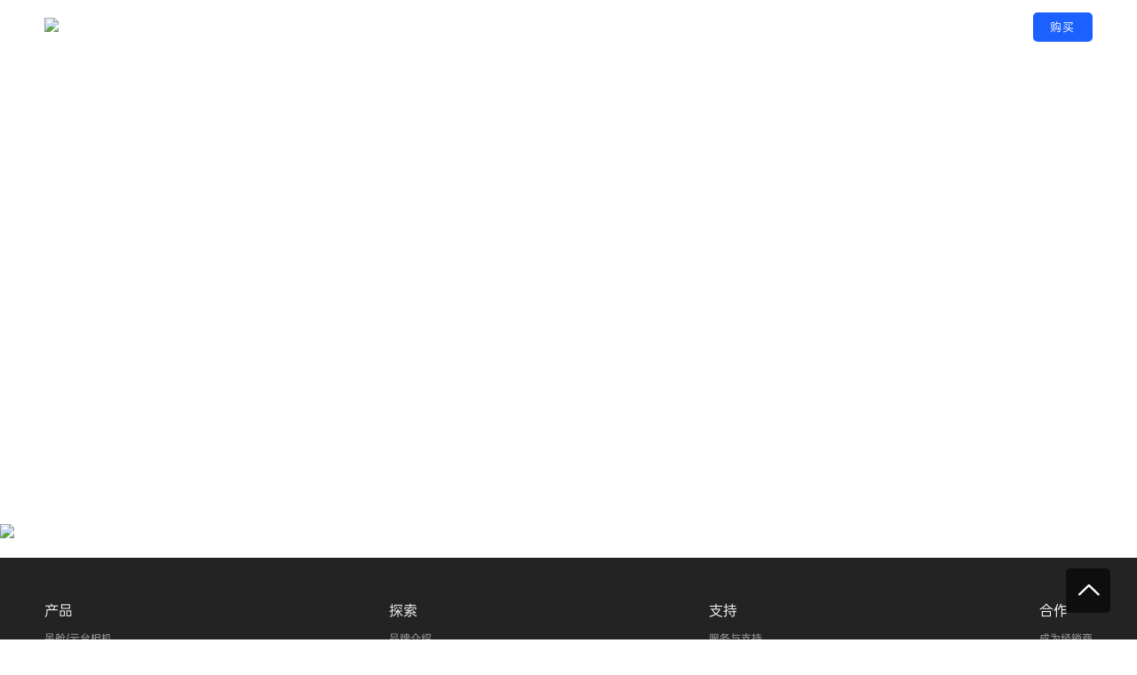

--- FILE ---
content_type: text/html; charset=utf-8
request_url: https://siyi.biz/
body_size: 4718
content:
 <!DOCTYPE html>
<html lang="zh-CN">
<head>
<!-- Google tag (gtag.js) -->
<script async src="https://www.googletagmanager.com/gtag/js?id=AW-17558955916"></script>
<script>
  window.dataLayer = window.dataLayer || [];
  function gtag(){dataLayer.push(arguments);}
  gtag('js', new Date());

  gtag('config', 'AW-17558955916');
</script>
<!-- End Google tag (gtag.js) -->
<meta charset="UTF-8" />
<meta name="renderer" content="webkit">
<meta http-equiv="X-UA-Compatible" content="IE=Edge">
<meta name="viewport" content="width=device-width, initial-scale=1, maximum-scale=1, user-scalable=no, viewport-fit=cover">
<meta name="format-detection" content="telephone=no">
<title>思翼科技 | 赋能与构建智能机器人生态 - 云台相机 | 变焦吊舱 | 高清图传 | 手持地面站</title>
<meta name="keywords" content="1" /><meta name="description" content="" /><link rel="shortcut icon" href="res/202302/04/976fb8048bfbfe97.png">
<link rel="Bookmark" href="res/202302/04/976fb8048bfbfe97.png">

<link rel="stylesheet" type="text/css" href="css1/bootstrap.min.css" />
<!--[if lt IE 9]>
<script src="https://cdn.bootcss.com/html5shiv/3.7.3/html5shiv.min.js"></script>
<script src="https://cdn.bootcss.com/respond.js1/1.4.2/respond.min.js"></script>
<![endif]-->
<link rel="stylesheet" type="text/css" href="css1/iconfont.css" />
<link rel="stylesheet" href="css1/swiper.min.css" type="text/css" />
<link rel="stylesheet" href="css1/animate.min.css" type="text/css" />
<link rel="stylesheet" type="text/css" href="css1/style.css" />
<script src="js1/jquery-1.8.3.min.js" type="text/javascript" /></script>
<script src="js1/jquery.SuperSlide.2.1.1.js" type="text/javascript" /></script>
<script src="js1/main.js" type="text/javascript" /></script>
<script src="js1/wow.min.js"></script>
<script>
  new WOW().init();
</script>
<link rel="stylesheet" type="text/css" href="images1/bootstrap.css"/>
<script type="text/javascript" src="images1/jquery.min.js"></script><script>
var _hmt = _hmt || [];
(function() {
  var hm = document.createElement("script");
  hm.src = "https://hm.baidu.com/hm.js?af9a40102d588de9dd8c8ee71f7e1f3f";
  var s = document.getElementsByTagName("script")[0]; 
  s.parentNode.insertBefore(hm, s);
})();
</script>
</head>

<body>
<div class="header aass nrj">
  <div class="container2">
     <div class="logo"><a href="/"><img src="res/202212/26/cbd845ae0eb0ef1f.svg" class="huan1">
</a> <a href="/"><img src="res/202212/26/08995a5aade9be6a.svg" class="huan2"></a></div>
    <div class="an"><span class="a1"></span><span class="a2"></span><span class="a3"></span></div>
    <div class="nav">
      <ul>

       
              				         <li >
          <div class="y_j"><a href="https://siyi.biz/gimbals">吊舱/云台相机</a></div>
                </li>
			         <li >
          <div class="y_j"><a href="https://siyi.biz/links">链路产品</a></div>
                </li>
			         <li >
          <div class="y_j"><a href="https://siyi.biz/autopilot">飞控系统</a></div>
                </li>
			         <li >
          <div class="y_j"><a href="https://siyi.biz/propulsion_system">动力系统</a></div>
                </li>
			         <li >
          <div class="y_j"><a href="https://siyi.biz/drones">软件产品</a></div>
                </li>
			         <li >
          <div class="y_j"><a href="javascript:;void(0)">探索</a> <i class="iconfont icon-xiajiantou"></i></div>
          <div class="e_j">
                    <a href="https://siyi.biz/about">品牌介绍</a>
                    <a href="https://siyi.biz/news">最新资讯</a>
                    <a href="https://siyi.biz/hr">招聘英才</a>
                    <a href="https://siyi.biz/contact">联系我们</a>
                    </div>        </li>
			         <li >
          <div class="y_j"><a href="https://siyi.biz/support">服务与支持</a></div>
                </li>
			         <li >
          <div class="y_j"><a href="#">购买渠道</a> <i class="iconfont icon-xiajiantou"></i></div>
          <div class="e_j">
                    <a href="https://siyi.biz/index.php?id=dailishang&cate=cate-755">授权经销商</a>
                    <a href="https://siyishuma.tmall.com/">天猫官方旗舰店</a>
                    </div>        </li>
			            
            <li  class="kai"> <div class="y_j"><a href="https://siyi.biz/index.php?id=dailishang&cate=cate-755" target="_blank">购买</a></div>  </li>
            
        
         <li class="nsd guan"><a href="https://siyi.biz/index.php?id=dailishang&cate=cate-755" target="_blank">购买</a></li>
        
        <li class="kai" style=" border:0px;">
          <div class="y_j"><a href="https://siyi.biz/en/" target="_blank">EN</a><i class="iconfont icon-xiajiantou"></i></div>
          <div class="e_j" style=" border:0px;"> <a href="/">中文</a> <a href="https://siyi.biz/en/" target="_blank">English</a> </div>
        </li>
        <li class="sds">
          <div class="y_j"><img src="images1/yyb.svg" width="22"  class="huan1" ><img src="images1/yyh.svg" width="22"  class="huan2" ><a href="https://siyi.biz/en/" target="_blank"><span style=" padding:0px 10px;">EN</span></a><img src="images1/jtb.svg" width="22"  class="huan1"><img src="images1/jth.svg" width="22" class="huan2" ></div>
          <div class="e_j"> <a href="/">中文</a> <a href="https://siyi.biz/en/" target="_blank">English</a> </div>
        </li>
      </ul>
    </div>
    <div class="clear"></div>
  </div></div><div class="guan">
<div class="swiper-container pc_ban">
  <div class="swiper-wrapper">
      <div class="swiper-slide" style="background:url(res/202511/19/5a82f2c6ce0b418a.jpg)  no-repeat center / cover;">
    <a href="1131.html"><div style=" position:absolute; width:100%; height:100%; z-index:2;">
    
      <div class="container3">
        <div class="zi">
          <h2>UniRC 10 Pro</h2>
          <h3>三频冗余 专业大屏手持地面站</h3>
          <ul>
                                             <div class="clear"></div>
          </ul>
        </div>
      </div></div></a>
    </div>
    <div class="swiper-slide" style="background:url(res/202508/06/ac3e5f9307135627.jpg)  no-repeat center / cover;">
    <a href="https://www.reebot.com/index.php?id=491"><div style=" position:absolute; width:100%; height:100%; z-index:2;">
    
      <div class="container3">
        <div class="zi">
          <h2>UniPod MT11</h2>
          <h3>新一代迷你四光AI吊舱</h3>
          <ul>
                                             <div class="clear"></div>
          </ul>
        </div>
      </div></div></a>
    </div>
    <div class="swiper-slide" style="background:url(res/202507/18/bc224c26c6bbaa4d.jpg)  no-repeat center / cover;">
    <a href="478.html"><div style=" position:absolute; width:100%; height:100%; z-index:2;">
    
      <div class="container3">
        <div class="zi">
          <h2>E6动力系统</h2>
          <h3>单轴 3-6kg 无人机动力系统专业解决方案</h3>
          <ul>
                                             <div class="clear"></div>
          </ul>
        </div>
      </div></div></a>
    </div>
    <div class="swiper-slide" style="background:url(res/202509/01/554f66ed0d21cc71.jpg)  no-repeat center / cover;">
    <a href="476.html"><div style=" position:absolute; width:100%; height:100%; z-index:2;">
    
      <div class="container3">
        <div class="zi">
          <h2>UniGCS</h2>
          <h3>混源开放生态 地面站软件</h3>
          <ul>
                                             <div class="clear"></div>
          </ul>
        </div>
      </div></div></a>
    </div>
    <div class="swiper-slide" style="background:url(res/202410/19/21e8c28891962a6a.jpg)  no-repeat center / cover;">
    <a href="692.html"><div style=" position:absolute; width:100%; height:100%; z-index:2;">
    
      <div class="container3">
        <div class="zi">
          <h2>UniRC 7 系列</h2>
          <h3>高性能手持地面站</h3>
          <ul>
                                             <div class="clear"></div>
          </ul>
        </div>
      </div></div></a>
    </div>
    
    
    
  </div>
  <div class="swiper-button-prev"></div>
  <div class="swiper-button-next"></div>
</div>

    
<div class="qbei" style=" padding:0px;">
  <div class="jt"><img src="res/202501/14/8f68120ab4d4e882.jpg" width="1890" height="900" class="jtt">
   <div class="jt1">  <div class="zi2  wow fadeInRight" data-wow-delay=".3s">
      <div class="zi2a"> 2025</div>
      <div class="zi2b">思翼科技聚势启航会</div>
      <div class="zi2c">
        <div class="zi2c1"><a href="https://siyi.biz/index.php?id=847">了解更多 ></a></div>
        
 <div class="zi2c1"><a href="">立即购买 ></a></div>
      </div>
    </div>
    <div class="clear"></div></div>
  </div>
</div>

<div class="qbei" style=" padding:0px;">
 

 
 

 
  
  <div class="clear"></div>
</div>
</div>
<div class="kai fs">
<div class="swiper-container pc_ban2">
  <div class="swiper-wrapper">
    
    <div class="swiper-slide" style="background:url(res/202511/19/8bafe092ecbcb049.jpg)  no-repeat center / cover;">
      <a href="1131.html"><div style=" position:absolute; width:100%; height:100%; z-index:2;"></div></a>
    </div>
 
      
    <div class="swiper-slide" style="background:url(res/202509/01/f91eaa18e20a4860.jpg)  no-repeat center / cover;">
      <a href="https://www.reebot.com/index.php?id=491"><div style=" position:absolute; width:100%; height:100%; z-index:2;"></div></a>
    </div>
 
      
    <div class="swiper-slide" style="background:url(res/202509/01/84dc73d11a6985c7.jpg)  no-repeat center / cover;">
      <a href="478.html"><div style=" position:absolute; width:100%; height:100%; z-index:2;"></div></a>
    </div>
 
      
    <div class="swiper-slide" style="background:url(res/202509/01/e949993b10478ef9.jpg)  no-repeat center / cover;">
      <a href="476.html"><div style=" position:absolute; width:100%; height:100%; z-index:2;"></div></a>
    </div>
 
      
    <div class="swiper-slide" style="background:url(res/202411/13/56625ac9db24ce1a.jpg)  no-repeat center / cover;">
      <a href="692.html"><div style=" position:absolute; width:100%; height:100%; z-index:2;"></div></a>
    </div>
 
        
    
    
  </div> <div class="swiper-pagination"></div>
</div>
<!--此地方修改替换-->
  
  <div class="hdl "><img src="res/202501/14/4a11bb164d9a7def.jpg" >
    <div class="videolist box hdl2 jsd" ipath="https://siyi.biz/Huodongtu/MK15.mp4">
      <div class="img ovh"></div>
    </div>
    <a href="https://siyi.biz/index.php?id=847">
    <div class="hdl3"></div>
    </a></div><div class="jsd">
  
  <div class="videos kai"></div>
</div>
 
<!--此地方修改替换-->
 
</div>
<div class="dibu"><div class="dibs fh">回到顶部 <img src="images1/jtb.svg" width="18"></div>
  <div class="container2">
    <div class="dibu1">
   				      <div class="dibu1a">  <h3>产品</h3>
          <p>
                      <a href="https://siyi.biz/gimbals">吊舱/云台相机</a><br>
                   <a href="https://siyi.biz/links">链路产品</a><br>
                   <a href="https://siyi.biz/autopilot">飞控系统</a><br>
                   <a href="https://siyi.biz/propulsion_system">动力系统</a><br>
                   <a href="https://siyi.biz/drones">软件产品</a><br>
                     
            </p></div>
                  <div class="dibu1a">  <h3>探索</h3>
          <p>
                      <a href="https://siyi.biz/about">品牌介绍</a><br>
                   <a href="https://siyi.biz/news">最新资讯</a><br>
                   <a href="https://siyi.biz/hr">招聘英才</a><br>
                   <a href="https://siyi.biz/contact">联系我们</a><br>
                     
            </p></div>
                  <div class="dibu1a">  <h3>支持</h3>
          <p>
                      <a href="https://siyi.biz/support">服务与支持</a><br>
                     
            </p></div>
                  <div class="dibu1a">  <h3>合作</h3>
          <p>
                      <a href="https://siyi.biz/crm">成为经销商</a><br>
                   <a href="https://siyi.biz/srm">成为供应商</a><br>
                     
            </p></div>
            
      
      
    </div>
    <div class="dibu2">
      <div class="dibu2a"><img src="res/202212/26/cbd845ae0eb0ef1f.svg" width="50"></div>
      <div class="dibu2b">
        <!--<div class="dibu2b1"><img src="images1/wx.svg" width="22" class="safk" >
          <div class="dibu2b1a"><img src="res/202408/01/b88b93459a1ffa99.jpg" width="200" height="200"></div>
        </div>-->
        
        <div class="dibu2b2">
        <a href="javascript:;void(0)" class="dropdown"> <img src="images1/wx.png" width="30" class="safk" ></a>
<div class="sticky-wrapper" id="inde_Memu_nav-sticky-wrapper"><div style="" class="inde_Memu_nav" id="inde_Memu_nav">
                    
                    <div class="indexT_moreMenu" id="box01" style="display: none;">
                    <div style="text-align:center;height:100%;"><img src="res/202408/01/b88b93459a1ffa99.jpg" width="200" height="200"></div>
</div>
                </div>
                </div>    </div>

<script type="text/javascript" src="images1/jquery-1.js"></script>
        <script type="text/javascript" src="images1/jquery.js"></script>
        <script type="text/javascript" src="images1/main.js"></script>
        
        
        <div class="dibu2b2"><a href="https://space.bilibili.com/662826063?spm_id_from=333.337.0.0" target="_blank"><img src="images1/bilibili.png" width="30" ></a></div>
        
        <div class="dibu2b2"><a href="https://www.douyin.com/user/MS4wLjABAAAAWt7tDEkLexaVPLDYlizqZcimBG6dJdk2MCPx-RZh_Qc?from_tab_name=main" target="_blank"><img src="images1/dou.png"  width="30"   ></a></div>
        
    
        <div class="clear"></div>
      </div>
      <div class="clear"></div>
    </div>
    <div class="dibu3">Copyright @ 2017-2025 All Rights Reserved. 思翼科技(深圳)有限公司  <a target="_blank" style="color:#aeaeae" href="https://beian.miit.gov.cn/#/Integrated/index">粤ICP备17057876号 </a></div>
  </div>
</div>
<div class="sj_bj"></div>
<div class="pc_kf">
  <div class="fh"><i class="iconfont icon-shangjiantou"></i></div>
</div>
<div class="e_m">
  <div class="n_r"> <img src="">
    <p>扫一扫关注公众号</p>
  </div>
</div><style>
.sticky-wrapper{ margin-top:-80px; border-radius:5px;  width:150px; left:-30px; height:auto; position:absolute; top:4px; }
.sticky-wrapper img{ width:100%; height:auto;  border-radius:5px;}
.dibu2b1{ position:relative; left:-20px;}
</style><script type="text/javascript" src="js1/swiper.min.js"></script> 
<script type="text/javascript" src="js1/swiper.animate.min.js"></script> 
<script type="text/javascript">
  var galleryTop = new Swiper('.pc_ban', {
	onInit: function(swiper){ //Swiper2.x的初始化是onFirstInit
      swiperAnimateCache(swiper); //隐藏动画元素 
      swiperAnimate(swiper); //初始化完成开始动画
    }, 
    onSlideChangeEnd: function(swiper){ 
      swiperAnimate(swiper); //每个slide切换结束时也运行当前slide动画
    },
	prevButton:'.swiper-button-prev',
	nextButton:'.swiper-button-next',
	pagination:'.swiper-pagination',
	paginationClickable: true,
	slideToClickedSlide: true,
	autoplayDisableOnInteraction:false,
	autoplay:5000,
	loop:true,
  });
</script> 
<script>
  var galleryThumbs = new Swiper('.swiper-cp', {
	pagination:'.swiper-pagination',
    slidesPerView:3,
    spaceBetween:20,
    paginationClickable: true,
	slideToClickedSlide: true,
	autoplay:5000,
	loop:true,
	breakpoints: {
      992: {
		slidesPerView: 3,
        spaceBetween: 15,
      },
	  640: {
        slidesPerView: 2,
        spaceBetween: 10,
      },
	},
    });
</script> 
<script>
  var galleryThumbs = new Swiper('.swiper-xw', {
    pagination:'.swiper-pagination',
	nextButton:'.swiper-button-next',
    prevButton:'.swiper-button-prev',
	slidesPerView:3,
    spaceBetween:30,
	paginationClickable: true,
	slideToClickedSlide: true,
	autoplayDisableOnInteraction:false,
	autoplay:5000,
	loop:true,
	breakpoints: {
      992: {
		slidesPerView: 2,
        spaceBetween: 15,
      },
	  640: {
        slidesPerView: 1,
        spaceBetween: 10,
      },
    }
  });
</script><script type="text/javascript">
$('.videolist').each(function(){ //遍历视频列表
	$(this).hover(function(){ //鼠标移上来后显示播放按钮
		$(this).find('.videoed').show();
	},function(){
		$(this).find('.videoed').hide();
	});
	$(this).click(function(){ //这个视频被点击后执行
		var img = $(this).attr('vpath');//获取视频预览图
		var video = $(this).attr('ipath');//获取视频路径
		$('.videos').html("<div class='bg'><video id=\"video\" poster='"+img+"' style='width: 100%' src='"+video+"' preload=\"auto\" controls=\"controls\" autoplay=\"autoplay\"></video><img onClick=\"close1()\" class=\"vclose\" src=\"images1/spImg2_1.png\" width=\"58\" height=\"58\"/></div>");
		$('.videos').show();
	});
});

function close1(){
	var v = document.getElementById('video');//获取视频节点
	$('.videos').hide();//点击关闭按钮关闭暂停视频
	v.pause();
	$('.videos').html();
}
</script><script type="text/javascript">
  var galleryTop = new Swiper('.pc_ban2', {
	onInit: function(swiper){ //Swiper2.x的初始化是onFirstInit
      swiperAnimateCache(swiper); //隐藏动画元素 
      swiperAnimate(swiper); //初始化完成开始动画
    }, 
    onSlideChangeEnd: function(swiper){ 
      swiperAnimate(swiper); //每个slide切换结束时也运行当前slide动画
    },
	pagination:'.swiper-pagination',
	paginationClickable: true,
	slideToClickedSlide: true,
	autoplayDisableOnInteraction:false,
	autoplay:5000,
	loop:true,
  });
</script>
</body>
</html>

--- FILE ---
content_type: text/css
request_url: https://siyi.biz/css1/iconfont.css
body_size: 20361
content:
@font-face {font-family: "iconfont";
  src: url('../fonts/iconfont.eot?t=1591706005775'); /* IE9 */
  src: url('../fonts/iconfont.eot?t=1591706005775#iefix') format('embedded-opentype'), /* IE6-IE8 */
  url('[data-uri]') format('woff2'),
  url('../fonts/iconfont.woff?t=1591706005775') format('woff'),
  url('../fonts/iconfont.ttf?t=1591706005775') format('truetype'), /* chrome, firefox, opera, Safari, Android, iOS 4.2+ */
  url('../fonts/iconfont.svg?t=1591706005775#iconfont') format('svg'); /* iOS 4.1- */
}

.iconfont {
  font-family: "iconfont" !important;
  font-size: 22px;
  font-style: normal;
  -webkit-font-smoothing: antialiased;
  -moz-osx-font-smoothing: grayscale;
}

.icon-facebook:before {
  content: "\f012a";
}

.icon-zixunfuwu:before {
  content: "\e706";
}

.icon-tripadvisor:before {
  content: "\ec3e";
}

.icon-icon22fuzhi:before {
  content: "\e603";
}

.icon-tianjialianxiren:before {
  content: "\e605";
}

.icon-dianhua:before {
  content: "\e611";
}

.icon-youtubeplay:before {
  content: "\ebc6";
}

.icon-pinterest:before {
  content: "\e63a";
}

.icon-sanjiaodown:before {
  content: "\e6b5";
}

.icon-sanjiaoright:before {
  content: "\e6b7";
}

.icon-tianmao:before {
  content: "\e65f";
}

.icon-dianhua1:before {
  content: "\e614";
}

.icon-xinxi:before {
  content: "\e65a";
}

.icon-skype:before {
  content: "\e80c";
}

.icon-aui-icon-qq:before {
  content: "\e624";
}

.icon-lianxirenxuanzhong:before {
  content: "\e601";
}

.icon-shangjiantou:before {
  content: "\e633";
}

.icon-xiajiantou:before {
  content: "\e642";
}

.icon-youjiantou:before {
  content: "\e644";
}

.icon-zuojiantou:before {
  content: "\e646";
}

.icon-dianhua2:before {
  content: "\e60a";
}

.icon-youtube:before {
  content: "\e61d";
}

.icon-dizhi:before {
  content: "\e63b";
}

.icon-zixun:before {
  content: "\e661";
}

.icon-zixun1:before {
  content: "\e662";
}

.icon-lianxi:before {
  content: "\e649";
}

.icon-app:before {
  content: "\e90e";
}

.icon-pinterest1:before {
  content: "\e697";
}

.icon-sousuo:before {
  content: "\e61b";
}

.icon-youxiang:before {
  content: "\e641";
}

.icon-anzhuo:before {
  content: "\e63d";
}

.icon-bofang:before {
  content: "\e63f";
}

.icon-weibo:before {
  content: "\e699";
}

.icon-dizhi1:before {
  content: "\e734";
}

.icon-instagram:before {
  content: "\e664";
}

.icon-youxiang1:before {
  content: "\e606";
}

.icon-whatsapp:before {
  content: "\e75a";
}

.icon-biaodankongjianlianxiren:before {
  content: "\e8c1";
}

.icon-liulan:before {
  content: "\e51d";
}

.icon-lianjie:before {
  content: "\e670";
}

.icon-zuoji:before {
  content: "\e683";
}

.icon-icon_PDFx:before {
  content: "\e65e";
}

.icon-icon-:before {
  content: "\e620";
}

.icon-app1:before {
  content: "\e63e";
}

.icon-dianhua3:before {
  content: "\e630";
}

.icon-mui-icon-add:before {
  content: "\e501";
}

.icon-pinterest2:before {
  content: "\e60b";
}

.icon-Cisall-CMS_icon-:before {
  content: "\e640";
}

.icon-tubiaozhizuomoban:before {
  content: "\e60c";
}

.icon-sousuo1:before {
  content: "\e530";
}

.icon-app2:before {
  content: "\e607";
}

.icon-gouwuche:before {
  content: "\e657";
}

.icon-weizhi:before {
  content: "\e64b";
}

.icon-wendangcopy:before {
  content: "\e666";
}

.icon-zhandianwangzhanhulianwangie:before {
  content: "\e69f";
}

.icon-dianhua4:before {
  content: "\e6f9";
}

.icon-youxiang-:before {
  content: "\e6af";
}

.icon-zhanghu:before {
  content: "\e62b";
}

.icon-mima:before {
  content: "\e62c";
}

.icon-behance:before {
  content: "\f16a";
}

.icon-weixin:before {
  content: "\f262";
}

.icon-jianhao:before {
  content: "\e602";
}

.icon-jiahao:before {
  content: "\e604";
}

.icon-shishangjiantou-:before {
  content: "\e625";
}

.icon-wendang:before {
  content: "\e637";
}

.icon-weibiaoti--:before {
  content: "\e60f";
}

.icon-jiantou:before {
  content: "\e638";
}

.icon-fenleimulu:before {
  content: "\e6a1";
}

.icon-geren:before {
  content: "\e623";
}

.icon-zuojiantou1:before {
  content: "\e610";
}

.icon-yuyan:before {
  content: "\e60d";
}

.icon-yonghu:before {
  content: "\e617";
}

.icon-skype1:before {
  content: "\e751";
}

.icon-PPT:before {
  content: "\e608";
}

.icon-yonghu1:before {
  content: "\e626";
}

.icon-word:before {
  content: "\e68a";
}

.icon-dianhua_:before {
  content: "\e667";
}

.icon-zuojiantou2:before {
  content: "\e50c";
}

.icon-ppt:before {
  content: "\e6b8";
}

.icon-jingdong:before {
  content: "\e651";
}

.icon-tuite:before {
  content: "\e652";
}

.icon-lianjie1:before {
  content: "\e613";
}

.icon-wendang1:before {
  content: "\e609";
}

.icon-facebook-fill:before {
  content: "\e61c";
}

.icon-fax-fill:before {
  content: "\e621";
}

.icon-fax:before {
  content: "\e622";
}

.icon-linkedin-fill:before {
  content: "\e628";
}

.icon-liulan1:before {
  content: "\e60e";
}

.icon-bofang1:before {
  content: "\e6a6";
}

.icon-pdf:before {
  content: "\e663";
}

.icon-yonghu2:before {
  content: "\e612";
}

.icon-lianjie2:before {
  content: "\e660";
}

.icon-ziliao:before {
  content: "\e502";
}

.icon-shijian:before {
  content: "\e51a";
}

.icon-ppt1:before {
  content: "\e62a";
}

.icon-word1:before {
  content: "\e6b3";
}

.icon-apple:before {
  content: "\ea08";
}

.icon-guanbi:before {
  content: "\e503";
}

.icon-taobao:before {
  content: "\e635";
}

.icon-lianjie3:before {
  content: "\e62d";
}

.icon-whatsapp-fill:before {
  content: "\eeb2";
}

.icon-pinduoduo:before {
  content: "\e615";
}

.icon-gouwu:before {
  content: "\e627";
}



--- FILE ---
content_type: text/css
request_url: https://siyi.biz/css1/style.css
body_size: 18561
content:
@charset "utf-8";

@font-face {
  font-family: 'OPPOSans';
  src: url('../font/OPPOSans-B.ttf');
  src: url('../font/OPPOSans-H.ttf');
  src: url('../font/OPPOSans-L.ttf');
  src: url('../font/OPPOSans-M.ttf');
  src: url('../font/OPPOSans-R.ttf');
}

*{padding:0px; margin:0px;}
body{font-size:14px; color:#000; font-family:OPPOSans;}
body,ul,ol,dl,dd,h1,h2,h3,h4,h5,h6,p,i,b,em,span,form,fieldset,legend,input,textarea,select,button,th,td{margin:0; padding:0; font-style:normal;}
h1,h2,h3,h4,h5,h6{list-style:none;}
input,select,button,textarea{font-size:14px; border:0; background:none; outline:none; vertical-align:middle; font-family:OPPOSans;}
button{overflow:visible}
img{border:none;}
li{list-style:none;}
a{color:#000; text-decoration:none;
transition:all .5s;
-o-transition:all .5s;
-ms-transition:all .5s;
-moz-transition:all .5s;
-webkit-transition:all .5s;}
a:hover{color:#c81f1d; text-decoration:none !important;}
.clear{overflow:hidden; clear:both; height:0px;}
::-webkit-scrollbar{width:6px;}
::-webkit-scrollbar-track{background-color:#000;}
::-webkit-scrollbar-thumb{background-color:#aaa;}
::-webkit-scrollbar-thumb:hover{background-color:#5b5b5b;}
::-webkit-scrollbar-thumb:active{background-color:#c81f1d;}
.bhs3a{ width:24%; margin-right:1.33%; float:left; display:inline; text-align:center; padding:10px; background:#fff; border-radius:10px; padding-bottom:35px; margin-top:20px;}
.bhs3a img{ width:100%; height:auto; margin:45px 0px;}
.bhs3a h2{ font-weight:bold; font-size:28px;}
.bhs3a h3{ font-size:18px; padding-top:10px;}
.bhs3a p{ font-size:16px; line-height:20px; padding:30px 0px;}
.niusa2{ width:98px; text-align:center; height:28px; line-height:28px; background:#000; border-radius:50px; margin:0px auto;}
.niusa2 a{ color:#fff; font-size:16px;}
.bhs4{ height:30px;}

.bhs3a{ height:auto; overflow:hidden;transition: all 0.5s ease;}
.bhs3a:hover{-moz-transform: translateY(-10px); -webkit-transform: translateY(-10px); -o-transform: translateY(-10px); -ms-transform: translateY(-10px); transform: translateY(-10px); }
.axud1b span{ display:block; margin-top:25px;}
.axud1b ul{ padding-bottom:60px;}
.niu2{ padding-top:50px;}
.niu2a{ width:145px; float:left; border:1px #000 solid; margin-right:15px; font-size:18px; height:44px; line-height:44px; text-align:center; border-radius:5px;}
.niu2b{ width:145px; float:left; background:#016DFF;  border:1px #016DFF solid; font-size:18px; height:44px; line-height:42px; text-align:center; border-radius:5px;}
.niu2b a{ color:#fff;}


.bhs2{ background:#fff; border-radius:10px; padding:10px;}
.bhs2a{ width:580px; float:left;}
.bhs2b{ width:530px; float:right;}
.bhs2a img{ width:100%; height:auto; margin:45px 0px}
.bhs2b h2{ font-size:56px; line-height:60px; font-weight:bold; margin-top:50px; margin-bottom:10px;}
.bhs2b h3{ font-size:30px; line-height:40px;}
.bhs2b p{ font-size:18px; margin-top:50px; margin-bottom:54px;}
.niusa{ font-size:18px; width:125px; height:35px; line-height:35px; background:#000; border-radius:50px; text-align:center;}
.niusa a{ color:#fff; font-size:18px;}

.nei13 img{ width:100%; height:auto; }
.nei15a h3{ font-size:38px; line-height:40px; margin-top:40px;}
.nei15a p {
    font-size: 20px;
    line-height: 35px;
    padding-top: 30px;
}
.hdl{ position:relative;}
.hdl2{ position:absolute; z-index:99; top:21%; left:52%; width:22%; height:43px; line-height:43px; display:block;}
.hdl3{ position:absolute; z-index:99; top:21%; left:25%; width:22%; height:43px; line-height:43px; display:block; }
.aas{ background:#000;}
.dibs { display:none;}
.rqrw{ padding-top:35px;}
.sy_xw{width:100%; padding:60px 0; overflow:hidden; padding-bottom:0px;}
.sy_xw .xw_tj{position:relative;}
.sy_xw .xw_tj .swiper-xw{padding-bottom:40px;}
.sy_xw .xw_tj .swiper-button-prev{width:30px; height:35px; background:url(../images1/zj1.png) no-repeat center rgba(0,0,0,0.7); left:0px; margin-top:-17px;
background-size:35px 35px;
-webkit-background-size:35px 35px;
-moz-background-size:35px 35px;
-ms-background-size:35px 35px;
-o-background-size:35px 35px;
transition:all .3s;
-o-transition:all .3s;
-ms-transition:all .3s;
-moz-transition:all .3s;
-webkit-transition:all .3s;}
.sy_xw .xw_tj .swiper-button-next{width:30px; height:35px; background:url(../images1/yj1.png) no-repeat center rgba(0,0,0,0.7); right:0px; margin-top:-17px;
background-size:35px 35px;
-webkit-background-size:35px 35px;
-moz-background-size:35px 35px;
-ms-background-size:35px 35px;
-o-background-size:35px 35px;
transition:all .3s;
-o-transition:all .3s;
-ms-transition:all .3s;
-moz-transition:all .3s;
-webkit-transition:all .3s;}
.sy_xw .xw_tj .swiper-pagination{bottom:0;}
.sy_xw .xw_tj .swiper-pagination-bullet{width:10px; height:10px; border-radius:50%; background-color:#aaa;}
.sy_xw .xw_tj .swiper-pagination-bullet-active{background-color:#c81f1d;}
.sy_xw .n_r{background-color:#f7f7f7; overflow:hidden;}
.sy_xw .t_p{overflow:hidden; position:relative;}
.sy_xw .t_p img{width:100%; height:auto; display:block;
transition:all 1s;
-webkit-transition:all 1s;
-moz-transition:all 1s;
-ms-transition:all 1s;
-o-transition:all 1s;}
.sy_xw .n_r:hover .t_p img{transform:scale(1.1);
-webkit-transform:scale(1.1);
-moz-transform:scale(1.1);
-ms-transform:scale(1.1);
-o-transform:scale(1.1);}
.sy_xw .t_p span{width:130px; height:36px; background-color:rgba(0,0,0,.5); font-size:15px; font-weight:bold; line-height:36px; color:#fff; text-align:center; position:absolute; bottom:0; left:0;}
.sy_xw .w_z{padding:15px;}
.sy_xw .w_z h3{font-size:18px; font-weight:bold; line-height:26px; color:#333; margin-bottom:10px; text-overflow:ellipsis; white-space:nowrap; overflow:hidden;
transition:all .5s;
-o-transition:all .5s;
-ms-transition:all .5s;
-moz-transition:all .5s;
-webkit-transition:all .5s;}
.sy_xw .n_r:hover .w_z h3{color:#c81f1d;}
.sy_xw .w_z p{line-height:22px; color:#888; height:44px; overflow:hidden; display:-webkit-box;
line-clamp:2;
-webkit-line-clamp:2;
-moz-line-clamp:2;
-ms-line-clamp:2;
-o-line-clamp:2;
-webkit-box-orient:vertical;}
@media only screen and (max-width:640px){
.container3{ width:215px;}
.zi h2{ text-align:center}
.zi h3{ text-align:center}
	.bhs2a{ width:100%;}
	.bhs2b{ width:100%;}
.sy_xw{padding:20px 0 20px;}
.sy_xw .xw_tj .swiper-xw{padding-bottom:30px;}
.sy_xw .xw_tj .swiper-button-prev{display:none;}
.sy_xw .xw_tj .swiper-button-next{display:none;}
.sy_xw .w_z{margin-top:0; padding:10px}
.sy_xw .w_z h3{font-size:14px; font-weight:bold; line-height:26px; color:#333; margin-bottom:5px; text-overflow:ellipsis; white-space:nowrap; overflow:hidden;
transition:all .5s;
-o-transition:all .5s;
-ms-transition:all .5s;
-moz-transition:all .5s;
-webkit-transition:all .5s;}
}



.ao1a1{ width:50%; float:left; text-align:center; font-size:23px;}
.ao1a1 h3{ padding:10px 0px; padding-bottom:20px;}
.ao1a{ border-bottom:2px #DDDDDD solid; padding-bottom:45px;}
.ao1b{ border-bottom:2px #DDDDDD solid; padding-bottom:45px; padding-top:45px; margin-bottom:45px;}
.ao1b1{ width:50%; text-align:center;float:left;}
.ao1b1 h3{ font-size:24px;}
.ao1b1 p{ font-size:19px; line-height:25px; padding-top:25px;}
.ao1a1 span{ display:block; font-size:16px;}
.nei15a{ padding:50px 0px; color:#000;}
.nei15b{ background:url(../images1/3.jpg) right center no-repeat; padding:165px 0px; margin:0px 0px; margin-bottom:80px;}
.nei15b1{ background:#fff; border-radius:10px; padding:45px; box-shadow:0px 1px 25px #999; width:65%; font-size:20px; line-height:35px; color:#000; }
.nei15b1 h3{ font-size:38px; line-height:40px; padding-bottom:30px;}
.asfy{ padding-bottom:25px;}
.ao1{ background:#ebebeb; padding:70px 120px; margin-top:50px; margin-bottom:30px;}
.ao1c p{ font-size:24px; line-height:35px; padding-bottom:25px;}
.ao1c span{ font-size:20px; line-height:35px;}
.ao2{ font-size:36px; font-weight:bold; margin-top:30px; padding-bottom:40px; line-height:40px; text-align:center;}
.ao3{ font-size:18px; line-height:35px;}
.shi1{ text-align:center;}
.shi2{ background:url(../images1/49aa.jpg) repeat-y center top;}
.shi2a{ padding-bottom:80px;}
.shi2b{ padding-bottom:80px;}
.shi2a1{ width:63px; height:26px; line-height:26px; text-align:center; background:#000; text-align:center; color:#fff; float:left; margin-left:47.5%; font-size:16px;}
.shi2a2{ width:35%; float:right; font-size:16px;}
.shi2b1{ width:35%; float:left; font-size:16px;}
.shi2b2{ width:63px; height:26px; line-height:26px; text-align:center; background:#000; text-align:center; color:#fff; float:right; margin-right:47.5%; font-size:18px;}

.nei15c{ font-size:52px; line-height:60px; color:#000;}
.nei15d{  margin:45px 0px; color:#000; font-size:32px; height:62px; line-height:62px; }
.nei15d span{ font-size:20px; position:relative; top:-4px;}
.nei15c img{ width:100%; height:auto; border:1px #003DC7 solid;}
.nei15c li{ margin-right:28px; margin-bottom:28px; width:207px; float:left; display:inline;}
.nei15e img{ width:140px; height:205px; border:1px #003DC7 solid;}
.nei15e li{  margin-bottom:25px; margin-right:56px; width:140px; float:left; display:inline;}
.ao4{ font-size:20px; line-height:35px; width:95%; margin:0px auto; text-align:center; padding-bottom:25px;}
.ao5{ background:#ebebeb; padding:90px; margin-top:60px; padding-top:40px;}
.ao4a{ font-size:18px; line-height:35px;}
.daru{ background:url(../images1/48.jpg) no-repeat center / cover; color:#fff; min-height:500px;display: flex; text-align:center;
    align-items: center;
    justify-content: center;}
	.daru h3{ font-size:45px; line-height:50px; padding-bottom:40px;}
	.daru p{ font-size:18px; line-height:35px; width:100%; margin:0px auto;}
	.assf{ margin-top:70px;}
@media only screen and (max-width:992px){
	.assf{ margin-top:90px;}
body{font-size:13px;}
input,select,button,textarea{font-size:13px;}
input,textarea{-webkit-appearance:none; border-radius:0;}
}
.sjdr{position:absolute; height:60px; z-index:999999999; margin-top:0px; width:100%; z-index:99999999; top:60px;}

.nei12c1 h3{ font-size:35px; line-height:35px; color:#000; text-align:center; padding-top:140px;}
.nei12c1 h4{ font-size:16px; color:#999; text-align:center; line-height:25px; padding-top:15px; padding-bottom:20px; border-bottom:1px #EBEBEB solid;}
.nei12c2{ border-bottom:1px #EBEBEB solid; padding:50px; font-size:16px; line-height:30px; color:#000;}
.nei12c2 img{ width:100%; height:auto; margin:40px 0px;}
.nei12c2a1{ width:48%; float:left;}
.nei12c2a2{ width:48%; float:right;}
.nei12c2a2 img{ width:100%; height:auto; margin:0px; }
.nei12c2a{ margin:40px 0px;}

.nei11a{ background:url(../images1/1a.jpg) no-repeat center / cover; padding-top:60px; color:#fff; margin-top:80px; min-height:354px; margin-bottom:80px; padding-left:100px;}
.nei11b{ background:url(../images1/1.jpg) no-repeat center / cover; padding-top:60px; color:#fff; margin-top:90px; margin-bottom:40px; min-height:404px; padding-left:100px;}
.nei11 h3{ font-size:31px; line-height:35px; margin-bottom:12px;}
.nei11 p{ font-size:16px; line-height:25px;}
.nei12a img{ width:100%; height:auto;}
.nei12a{ background:#e5e5e5;}
.nei12a1{ padding:20px;}
.nei12a1 h3{ color:#4165ff; font-size:16px; margin-bottom:5px;}
.nei12a1 p{ font-size:20px; color:#000; padding-bottom:1px; line-height:30px;}
.nei12a1 span{ font-size:16px; color:#6f6f6f;}
.nei12a{ margin-top:120px; margin-bottom:60px;}
.nei12b1{ width:48%; float:left; background:#e5e5e5;}
.nei12b2{ width:48%; float:right; background:#e5e5e5;}
.nei12b img{ width:100%; height:auto;}
.nei12b{ padding-bottom:50px;}
.nei11{ margin-top:125px;}

.kai{ display:none;}
.guan{ display:block;}

.neorong1 li{-webkit-transition-duration: 0.3s;transition-duration: 0.3s; }
.neorong1 li:hover{-webkit-transform: scale(1.1);transform: scale(1.1);}
.nei13{ width:100%; position:relative;}
.nei13 .box .img{ font-size:18px; color:#fff;}
.nei13a{ position:absolute; top:39%; z-index:888; text-align:center; width:100%;}
.nei13a h3{ color:#fff; font-size:96px; line-height:100px; padding-bottom:20px;}
.nei13a1a{ border:1px #fff solid; display:inline-block; margin:0px 35px; width:175px; height:41px; line-height:41px; text-align:center; font-size:18px; border-radius:50px;}
.nei13a1a a{ color:#fff;}
.videos .bg img{ width:50px; height:auto;}
.nei13a1{ text-align:center; margin-top:30px;}
.nei14a{ padding:35px 0px;}
.nei14a h3{ font-size:32px; line-height:40px; color:#000000; margin-bottom:20px;}
.nei14a h3 span{ font-size:16px;  line-height:40px; position:relative; top:-5px;}
.nei14a dl{ float:left; display:block; }
.nei14a li{ background:#e5e5e5; font-size:16px; padding:0px 20px; height:40px; line-height:40px; margin-right:20px; float:left; display:inline; margin-bottom:20px;}
.nei14{ padding:50px 0px; padding-bottom:10px; padding-top:20px;}
.nei12b1a img{ width:100%; height:auto; }
.nei12c3{ width:80%; margin:0px auto; padding:50px 0px}
.nei12b1a{ width:30.33%; margin:1.5%; float:left; display:inline; background:#e5e5e5;}
.nei11r{ background:#fff; height:60px; line-height:60px; font-size:16px; border-bottom:1px #ddd solid; width:100%; text-align:center; z-index:9999999;}
.nei11r li{ display:inline-block; margin:0px 50px;}
.nei11r li a{ color:#666;}
.nei11r li a:hover{ color:#000;}
.sjdr .nei11r{ background:rgba(0,0,0,0.6); border:0px;}
.sjdr li a{ color:#ccc;}
.sjdr li a:hover{color:#fff;}
.ash{ padding-bottom:50px;}
.tong2 span{ padding-left:0px;}
@media only screen and (max-width:992px){
	
.neorong1{ padding:20px 0px !important; padding-bottom:20px !important;}
html.on{width:100%; height:100%; position:fixed; top:0; left:0; overflow:hidden;}
}

body{background-position:center; background-attachment:fixed; background-repeat:no-repeat; background-size:cover;
transition:all .5s;
-webkit-transition:all .5s;
-moz-transition:all .5s;
-ms-transition:all .5s;
-o-transition:all .5s;}
@media only screen and (max-width:992px){
body.on{transform:translateX(-60%);
-webkit-transform:translateX(-60%);
-moz-transform:translateX(-60%);
-ms-transform:translateX(-60%);
-o-transform:translateX(-60%); top:0px;
}
}

@media only screen and (max-width:992px){
.sj_bj{width:100%; height:100%; background-color:rgba(0,0,0,.5); position:absolute; top:0; left:0; content:""; z-index:999999999999999; display:none;}
}

.top{width:100%; height:40px; background-color:#292929; overflow:hidden;}
.top .yuyan{float:right;}
.top .yuyan ul li{width:100px; border-right:1px solid #464344; float:left;}
.top .yuyan ul li a{line-height:40px; text-align:center; color:#ddd; display:block;}
.top .yuyan ul li a:hover{color:#c81f1d;}
.top .sc_nr{float:right; padding:0 20px; border-left:1px solid #464344; border-right:1px solid #464344;}
.top .sc_nr input{width:160px; height:40px; line-height:40px; color:#ddd; float:left;}
.top .sc_nr input::placeholder{color:#999;}
.top .sc_nr button{width:40px; height:40px; line-height:40px; text-align:center; color:#fff; float:right; outline:none;}
.top .sc_nr button i{font-weight:bold;}
@media only screen and (max-width:992px){
.top{width:100%; height:30px; background-color:#292929; overflow:hidden;}
.top .yuyan ul li{width:60px; border-right:1px solid #464344; float:left;}
.top .yuyan ul li a{line-height:30px; text-align:center; color:#ddd; display:block;}

}

.header{width:100%; position:absolute; left:0; top:0; z-index:9999999999;}
.header.on{position:fixed; top:0; border-bottom:1px #eee solid; background-color:rgba(255,255,255,1);}

.aas .logo span{ font-size:19px; color:#fff; float:left; display:block; padding-left:10px; padding-top:0px; position:relative; top:-5px}
.aas.on .logo  span{ color:#000;}
.bhs1{ text-align:center; padding:35px 0px;  padding-top:110px;  font-size:32px;}
.bhs1{}

.header .logo{width:78px; float:left; margin-top:20px;position:relative;
transition:all .5s;
-o-transition:all .5s;
-ms-transition:all .5s;
-moz-transition:all .5s;
-webkit-transition:all .5s;}
.header .logo img{width:62px; height:auto; float:left; }
.header .huan1{ display:block;}
.header .logo .huan2 img{ display:none;}
.header .huan2{ display:none; }
.sds{ width:115px; }


.header.on .sds{}
.header.on .huan1{ display:none;}
.header.on .huan2{ display:block; }
.header .an{position:absolute; top:50%; margin-top:-12px; right:15px; height:22px; width:25px; display:none;}
.header .an span{width:25px; height:2px; background-color:#000; display:block; position:absolute;
transition:all .5s;
-o-transition:all .5s;
-ms-transition:all .5s;
-moz-transition:all .5s;
-webkit-transition:all .5s;}
.header .an span.a1{top:0; left:0;}
.header .an span.a2{top:8px; left:0;}
.header .an span.a3{top:16px; left:0;}
.header .an.n span.a2{display:none;}
.header .an.n span.a1{top:10px;
transform:rotate(45deg);
-o-transform:rotate(45deg);
-ms-transform:rotate(45deg);
-moz-transform:rotate(45deg);
-webkit-transform:rotate(45deg);}
.header .an.n span.a3{top:10px;
transform:rotate(135deg);
-o-transform:rotate(135deg);
-ms-transform:rotate(135deg);
-moz-transform:rotate(135deg);
-webkit-transform:rotate(135deg);}
.header .nav{float:right; width:93%;}
.header .nav ul{}
.header .nav ul li{margin-left:13px; float:left; position:relative; letter-spacing:0.1em}
.header .nav ul li.sds{ float:right;}
.qbei{ width:100%; margin:0.8% auto; padding:85px 0px;}
.header .nav ul li:after{width:0; height:0px; background-color:#fff; position:absolute; left:50%; bottom:0; content:"";
transform:translateX(-50%);
-webkit-transform:translateX(-50%);
-moz-transform:translateX(-50%);
-ms-transform:translateX(-50%);
-o-transform:translateX(-50%);
transition:all .3s;
-o-transition:all .3s;
-ms-transition:all .3s;
-moz-transition:all .3s;
-webkit-transition:all .3s;}
.header .nav ul li:hover:after{width:100%;}
.header .nav ul li.on:after{width:100%;}
.header .nav .y_j{position:relative; text-align:center;   display: flex;
    align-items: center;
    justify-content: center; right:-20px}
	.dibu2a{ opacity:0.6;}

	
	.header .nav .y_j span{ display:block;}
.header .nav .y_j i{display:none;}
.header .nav .y_j a{display:inline-block; color:#fff; font-size:14px;   line-height:62px;}
.header .nav ul li.on .y_j a{ }
.header .nav ul li .y_j a:hover{ color:#999;}
.header .nav .e_j{width:200px; padding:0px 0; border-radius:5px; background-color:#fff; z-index:99999999999999; border:1px #eee solid; padding:10px 0px; position:absolute; left:50%; top:52px; margin-left:-28px; display:none; visibility:hidden;
transform:translateY(10px);
-webkit-transform:translateY(10px);
-moz-transform:translateY(10px);
-ms-transform:translateY(10px);
-o-transform:translateY(10px);
transition:all .5s;
-o-transition:all .5s;
-ms-transition:all .5s;
-moz-transition:all .5s;
-webkit-transition:all .5s;}
.header .nav ul li:hover .e_j{ display:block; visibility:inherit;
}
.header .nav .e_j a{font-size:13px; color:#888; line-height:40px; text-align:center; display:block; }
.header .nav .e_j a:hover{ color:#000;}
.header.on .nav .y_j a{ color:#000;}
.zi{ width:42%;}
.zi h2{ font-size:52px; line-height:70px; color:#fff; font-weight:bold;}
.zi h3{ font-size:27px; line-height:35px;  color:#fff; }
.zi li{ width:50%; float:left;  color:#fff; background:url(../images1/7.png) no-repeat left center; padding-left:20px; font-size:21px; line-height:30px; margin:14px 0px;}
.zi2{ width:34%; float:right; text-align:center; color:#fff; margin-top:23%;}
.zi2a{ font-size:105px; line-height:90px; font-weight:bold;}
.zi2b{ line-height:40px; font-size:28px; padding:0px 0px; padding-bottom:6px;}
.zi2c1{ width:115px; display:inline-block; height:32px; line-height:32px; border-radius:50px; margin:0px 5px 0  0; border:1px #fff solid; margin-top:11px;}
.zi2c1 a{ font-size:15px; color:#fff;}
.tui{ width:49.6%; float:left; color:#fff; position:relative; margin-bottom:0.8%;}
.tui img{ width:100%; height:auto;}
.tui1{ position:absolute; top:80px; width:100%; text-align:center;}
.tui1 h2{ font-size:40px; line-height:50px; letter-spacing:0.1em; font-weight:bold}
.tui1 p{ font-size:20px; padding:10px 0px; padding-bottom:10px; letter-spacing:0.1em;}
.yf{ float:right;}

.tui12{ position:absolute; top:140px; width:90%; margin-left:10%; text-align:left;}
.tui12 h2{ font-size:40px; line-height:50px;  letter-spacing:0.1em;}
.tui12 p{ font-size:20px; padding:10px 0px; padding-bottom:30px;  letter-spacing:0.1em;}
.tui12 .zi2c1{ text-align:center;}
.dibu{ background:#232323; padding-bottom:70px;}
.header .nav ul li.shang{ width:39px; margin-top:20px; float:right; margin-left:0px; right:-24px;}
.dibu2a{ float:left;}
.dibu2b{ float:right;}
.dibu3{ border-top:1px #6B6B6B solid; padding-top:15px; margin-top:5px; color:#aeaeae;}
.dibu2b1{ float:left;}
.dibu2b2{ float:left; margin-left:10px; position:relative; }
.dibu2b1{ position:relative;}
.dibu2b1a{ position:absolute; transition: all 0.2s linear 0s;   opacity:0; top:-90px; left:-160px; background:#fff; padding:2px; overflow:hidden; border-radius:5px; width:140px; border:1px #eee solid;}
.dibu2b1a img{ width:100%; height:auto;}
.dibu2b1:hover .dibu2b1a{ opacity:1; transition: all 0.5s linear 0s;  }


.lfr .nav ul li {
    margin-left:94px;
    float: left;
    position: relative;
}

.sousuo{position:relative;}
.sousuo font{font-size:14px; float:right;}
.searchbtn{ cursor:pointer;transition: all 0.6S;}
.suk{ box-shadow:0px 1px 10px #CCC; display:none; border-radius:5px; position:absolute; top:42px; z-index:9999999; right:0px; width:320px; background: rgba(255, 255, 255, 0.99); padding:20px;  }
.input1{ width:214px; line-height:41px; height:41px; border:#d4d4d4 1px solid; padding-left:10px; outline:none; color:#999;}
.btn1{ background:url(../images/sou2.svg) no-repeat  center center #000; background-size:23px; border-radius:0px; border:0; color:#FFF; width:60px; line-height:43px; text-align:center; outline:none; cursor:pointer;}


.dibu1 {
    padding: 65px 0px;
    padding-top: 50px;
    display: flex;
    justify-content: space-between;
    width: 100%;
}
	
	
.dibu1a{  	height:160px; overflow:hidden;    display: flex;
    flex-direction: column;}
.dibu1a h3{  font-size:16px; color:#fff; padding-bottom:10px; }
.dibu1a p a{ font-size:12px; color:#aeaeae; line-height:25px;}
.mhp p{ display:none;}
.bhsa1{ font-size:16px; padding-top:110px; padding-bottom:70px;}
.bhs3a:nth-child(4n){ margin-right:0px;}
.brr img{ margin:45px 0px;}
.axud1a{ width:48%; float:left;}
.axud1b{ width:48%; float:right;}
.axud2{ height:1px; background:#5E5E5E; margin:55px auto;}
.axud3{ font-size:34px; padding:40px 0px; text-align:center;}
.axud4 img{ width:100%; height:auto;}
.axud5a{ width:18%; margin:1%; float:left;}
.axud5a img{ border-radius:10px; width:100%; height:auto;}
.axud1b h2{ font-size:34px; line-height:35px;}
.axud1b h3{ font-size:22px; line-height:30px;}
.axud1b p{ padding:45px 0px; color:#2277FE; font-size:18px;}
.axud1b ul li{ font-size:16px; line-height:35px; color:#464646; background:url(../images/w7.png) no-repeat left center; padding-left:15px;}
@media only screen and (max-width:992px){.aas.on .logo span {
    color: #fff;
}.header .nav ul li.shang {
    width: 33.33%;
    margin-top: 20px;
    float: right;
    margin-left: 0px; border:0px; text-align:center;
}.suk { width:170px;
    box-shadow: 0px 0px 0px #CCC;
    display: none;
    border-radius: 5px;
    position: absolute;
    top: 42px;
    z-index: 9999999;
   left: 0px;
    background:none;
    padding:0px;
}.btn1 {
    background: url(../images/sou2.svg) no-repeat center center #000;
    background-size: 23px;
    border-radius: 0px;
    border: 0;
    color: #FFF;
    width: 60px;
    line-height: 43px;
    text-align: center;
    outline: none;
    cursor: pointer; float:right; margin-right:-20px;
}.input1 {
    width:100%;
    line-height: 41px;
    height: 41px;
    border: #d4d4d4 1px solid;
    padding-left: 10px;
    outline: none;
    color: #999;
}
	.bhsa1 {
    font-size: 16px;
    padding-top:8px;
    padding-bottom:0px;
}
	.brr img{ margin:25px 0px;}.container2{ width:90%;}
	
.header{background-color:#fff; position:relative; top:auto; left:auto; padding:13px 13px; padding-left:0px;}
 
.header.on{box-shadow:none;}
.header .logo{width:148px; margin-top:0px;}
.header.on .logo{margin:0px 0;}
.header.on .logo span{ padding-top:5px;}
.aas .logo span {
    font-size: 19px;
    color: #fff;
    float: left;
    display: block;
    padding-left: 10px;
    padding-top: 0px;
    position: relative;
    top:1px;
}.bhs1 {
    text-align: center;
    padding:15px 0px;
    padding-top:30px;
    font-size:20px;
}.bhs3a {
    width:46%;
    margin-right: 2%;margin-left: 2%;
    float: left;
    display: inline;
    text-align: center;
    padding: 10px;
    background: #fff;
    border-radius: 10px;
    padding-bottom: 25px;
    margin-top:23px;
}.bhs3a h2 {
    font-weight: bold;
    font-size: 20px;
}.bhs3a h3 { line-height:22px; height:50px; overflow:hidden;
    font-size:14px;
    padding-top: 10px;
}.brr{ padding-bottom:16px;}
.bhs2b{ padding:20px; width:100%; text-align:center;}
.bhs2b h2 {
    font-size:24px;
    line-height:30px;
    font-weight: bold;
    margin-top:20px;
    margin-bottom: 0px;
}.bhs2b h3 {
    font-size:18px;
    line-height:30px;
}.bhs2b p {
    font-size:14px;
    margin-top:10px;
    margin-bottom:24px;
}.niusa {
    font-size: 15px;
    width: 105px;
    height: 25px;
    line-height: 25px;
    background: #000;
    border-radius: 50px;
    text-align: center; margin:0px auto;
}.niusa a {
    color: #fff;
    font-size: 16px;
}.bhs3a p {
    font-size: 16px;
    line-height: 20px;
    padding:15px 0px;
}
.header .logo img{width:78px; float:left; height:auto; display:block;
transition:all .5s;
-o-transition:all .5s;
-ms-transition:all .5s;
-moz-transition:all .5s;
-webkit-transition:all .5s;}
.header .logo img.d_w{opacity:1;}
.header .logo .huan1{ display:none;}

.header .language{float:right; height:32px; font-size:15px; text-align:center; line-height:32px; color:#fff; margin-top:21px; margin-left:0; margin-right:50px; color:#555;}

.aas{ background:#000; position:fixed; top:0px;}
.header.aas .logo .huan2{ display:none;}
.header.aas .logo .huan1{ display:block;}
.header.aas .an span{ background:#fff;}

.aas.on{ background:#000;}
.header.aas.on .logo .huan2{ display:none;}
.header.aas.on .logo .huan1{ display:block;}
.header.aas.on .an span{ background:#fff;}




.aass{ background:none;}
.header.aass .logo .huan2{ display:none;}
.header.aass .logo .huan1{ display:block;}
.header.aass .an span{ background:#fff;}

.aass.on{ background:#000;}
.header.aass.on .logo .huan2{ display:none;}
.header.aass.on .logo .huan1{ display:block;}
.header.aass.on .an span{ background:#fff;}



.header .s_ch{margin-top:20px; margin-left:0; float:left;}
.header .an{display:block; right:39px;}
.header .nav{width:60%; height:100%; padding:10px 5% 0; margin:0; background-color:#000; height:100%; position:fixed; top:0; right:-60%; z-index:9999; overflow:auto;
transition:all .5s;
-o-transition:all .5s;
-ms-transition:all .5s;
-moz-transition:all .5s;
-webkit-transition:all .5s;}
.header .nav ul{width:100%; float:none;}
.header .nav ul li{width:100%; height:auto; line-height:50px; text-align:left; border-bottom:1px solid rgba(255,255,255,.3); float:none; padding:5px 0; margin:0;}
.header .nav ul li:after{display:none;}
.header .nav .y_j i{display:block; width:100%; padding-right:10px; position:absolute; top:0; right:0; font-size:14px; text-align:right; color:#fff; line-height:50px; z-index:99;}
.header .nav .y_j a{line-height:50px; color:#fff;}
.header .nav ul li:hover .y_j a{color:#fff;}
.header .nav ul li.on .y_j a{color:#fff;}
.header .nav .e_j{width:100%; background:none; box-shadow:none; position:relative; left:auto; top:auto; padding:5px 0; margin-left:0; z-index:99999999999999; opacity:1; visibility:inherit; display:none;
transform:none;
-webkit-transform:none;
-moz-transform:none;
-ms-transform:none;
-o-transform:none;
transition:none;
-o-transition:none;
-ms-transition:none;
-moz-transition:none;
-webkit-transition:none;}
.header .nav ul li:hover .e_j{transform:none;
-webkit-transform:none;
-moz-transform:none;
-ms-transform:none;
-o-transform:none;}
.header .nav .e_j a{line-height:32px; text-align:left; color:#fff;}
}
@media only screen and (max-width:640px){
	
	.dibu1a{ float:right; width:50%; margin-bottom:20px}
	
.header .an{right:15px; top:32px}
}
@media only screen and (max-width:320px){
.header .logo{width:168px;}
}

.head_h{width:100%; height:98px; background-color:#fff; overflow:hidden;}
@media only screen and (max-width:992px){
.head_h{display:none;}
}

.pc_ban{width:100%; height:80vh; position:relative; overflow:hidden;}
.pc_ban .swiper-slide:after{width:100%; height:100%; background-color:rgba(0,0,0,0); position:absolute; left:0; bottom:0; content:"";}
.pc_ban .swiper-button-prev{width:21px; height:23px; background:url(../images1/6.png) no-repeat center; left:0%; margin-top:-20px; opacity:0;
background-size:21px 23px;
-webkit-background-size:21px 23px;
-moz-background-size:21px 23px;
-ms-background-size:21px 23px;
-o-background-size:21px 23px;
transition:all .5s;
-o-transition:all .5s;
-ms-transition:all .5s;
-moz-transition:all .5s;
-webkit-transition:all .5s;}
.pc_ban:hover .swiper-button-prev{left:2%; opacity:.8;}
.pc_ban .swiper-button-next{width:21px; height:23px; background:url(../images1/6a.png) no-repeat center; right:0%; margin-top:-20px; opacity:0;
background-size:21px 23px;
-webkit-background-size:21px 23px;
-moz-background-size:21px 23px;
-ms-background-size:21px 23px;
-o-background-size:21px 23px;
transition:all .5s;
-o-transition:all .5s;
-ms-transition:all .5s;
-moz-transition:all .5s;
-webkit-transition:all .5s;}
.pc_ban:hover .swiper-button-next{right:2%; opacity:.8;}
.pc_ban .container3{position:absolute; top:50%; left:57%; z-index:99;
transform:translate(-50%,-50%);
-webkit-transform:translate(-50%,-50%);
-moz-transform:translate(-50%,-50%);
-ms-transform:translate(-50%,-50%);
-o-transform:translate(-50%,-50%);}
.pc_ban .w_z{width:80%; margin:0 auto; color:#fff; text-align:center; position:relative;}
.pc_ban .w_z h2{font-size:44px; font-weight:bold; line-height:56px;}
.pc_ban .w_z p{font-size:22px; text-transform:uppercase; line-height:32px; margin-top:15px;}
.kai{ display:none;}
.guan{ display:block;}
.box .img{ position: relative; border-radius: 15px; font-size:15px;}
.box .img i{ display: block; width: 100%; height: 100%; background: url(images1/video.png) center no-repeat rgba(0,0,0,.6); background-size: 68px; position: absolute; top: 0; left: 0; z-index: 1; opacity: 0;}
.box .img img{ width: 100%; height: 180px; border-radius: 15px;}
.box span{ display: block; height: 60px; font-size: 24px; line-height: 30px; margin: 20px 0 10px;}
.box:hover .img i{ opacity: 1;}
.box:hover span{ color: #005EAE;}
.videoed { display:none; width:50px; height:50px; position: absolute; left:45%; top:45%; z-index:99; border-radius:100%; }
.videos{ display:none; width: 100%; height: 100%; background: rgba(0,0,0,.5); position: fixed; top: 0; left: 0; z-index: 999999999999;}
.videos .bg{ width:1000px; height: 600px; position:fixed;  top:60%; margin-left:-500px; margin-top: -300px; z-index:99999999; left:50%;}
.zi2c .videos .bg{ width:1000px; height: 600px; position:fixed;  top:50%; margin-left:-500px; margin-top: -300px; z-index:99999999; left:0%;}
.videos .bg video{ outline: none;}
.vclose{ position:absolute;right:1%; top:1%; border-radius:100%; cursor: pointer;}
.videos .bg{}

@media only screen and (max-width:992px){
	.kai{ display:block;}
	.guan{ display:none;}
.pc_ban{height:36vh; min-height:inherit;}
.pc_ban .container{width:100%; top:50%;}
.pc_ban .swiper-button-prev{display:none;}
.pc_ban .swiper-button-next{display:none;}
.pc_ban .swiper-pagination{bottom:10px;}
.pc_ban .swiper-pagination-bullet{width:30px; height:2px;}
.pc_ban .w_z{width:100%;}
.pc_ban .w_z h2{font-size:22px; font-weight:normal; line-height:32px;}
.pc_ban .w_z p{font-size:16px; letter-spacing:1px; line-height:26px;}
}
@media only screen and (max-width:640px){
	.pc_ban2 .container3{ top:25% !important; }
.pc_ban .w_z h2{font-size:20px; font-weight:bold; line-height:28px;}
.pc_ban .w_z p{font-size:14px; line-height:24px; margin-top:8px;}
}

.pc_ban2 .swiper-pagination-bullet{ border-radius:0;}
.pc_ban2 .swiper-pagination-bullet-active{ background:#ccc;}

.pc_ban2{width:100%; height:100vh; position:relative; overflow:hidden;}
.pc_ban2 .swiper-slide:after{width:100%; height:100%; background-color:rgba(0,0,0,0); position:absolute; left:0; bottom:0; content:"";}
.pc_ban2 .swiper-button-prev{width:21px; height:23px; background:url(../images1/6.png) no-repeat center; left:0%; margin-top:-20px; opacity:0;
background-size:21px 23px;
-webkit-background-size:21px 23px;
-moz-background-size:21px 23px;
-ms-background-size:21px 23px;
-o-background-size:21px 23px;
transition:all .5s;
-o-transition:all .5s;
-ms-transition:all .5s;
-moz-transition:all .5s;
-webkit-transition:all .5s;}
.pc_ban2:hover .swiper-button-prev{left:2%; opacity:.8;}
.pc_ban2 .swiper-button-next{width:21px; height:23px; background:url(../images1/6a.png) no-repeat center; right:0%; margin-top:-20px; opacity:0;
background-size:21px 23px;
-webkit-background-size:21px 23px;
-moz-background-size:21px 23px;
-ms-background-size:21px 23px;
-o-background-size:21px 23px;
transition:all .5s;
-o-transition:all .5s;
-ms-transition:all .5s;
-moz-transition:all .5s;
-webkit-transition:all .5s;}
.pc_ban2:hover .swiper-button-next{right:2%; opacity:.8;}
.pc_ban2 .container3{position:absolute; top:50%; left:50%; z-index:99;
transform:translate(-50%,-50%);
-webkit-transform:translate(-50%,-50%);
-moz-transform:translate(-50%,-50%);
-ms-transform:translate(-50%,-50%);
-o-transform:translate(-50%,-50%);}
.pc_ban2 .w_z{width:80%; margin:0 auto; color:#fff; text-align:center; position:relative;}
.pc_ban2 .w_z h2{font-size:44px; font-weight:bold; line-height:56px;}
.pc_ban2 .w_z p{font-size:22px; text-transform:uppercase; line-height:32px; margin-top:15px;}

.box .img{ position: relative; border-radius: 15px; font-size:15px;}
.box .img i{ display: block; width: 100%; height: 100%; background: url(images1/video.png) center no-repeat rgba(0,0,0,.6); background-size: 68px; position: absolute; top: 0; left: 0; z-index: 1; opacity: 0;}
.box .img img{ width: 100%; height: 180px; border-radius: 15px;}
.box span{ display: block; height: 60px; font-size: 24px; line-height: 30px; margin: 20px 0 10px;}
.box:hover .img i{ opacity: 1;}
.box:hover span{ color: #005EAE;}


@media only screen and (max-width:992px){
	.kai{ display:block;}
	.guan{ display:none;}
.pc_ban2{height:90vh; min-height:inherit;}
.pc_ban2 .container{width:100%; top:50%;}
.pc_ban2 .swiper-button-prev{display:none;}
.pc_ban2 .swiper-button-next{display:none;}
.pc_ban2 .swiper-pagination{bottom:23px;}
.pc_ban2 .swiper-pagination-bullet{width:20px; height:2px;}
.pc_ban2 .w_z{width:100%;}
.pc_ban2 .w_z h2{font-size:22px; font-weight:normal; line-height:32px;}
.pc_ban2 .w_z p{font-size:16px; letter-spacing:1px; line-height:26px;}
}.lei{  display: flex;
    flex-direction: column; width:25%; float:left}
	.lei a{ color:#fff; font-size:14px;}
.neidao2 {
    width: 630px;
    margin-right: 71px;
    display: flex;
    justify-content: space-between;
}
.lei a:hover{ color:#999;}
@media only screen and (max-width:640px){

.neidao2{ width:50%; display: block;
    justify-content: space-between;
    width: 100%;}	.lei{  display: flex;
    flex-direction: column;}
	.lei a{ color:#fff; font-size:12px;}
.lei a:hover{ color:#999;}
.pc_ban2 .w_z h2{font-size:20px; font-weight:bold; line-height:28px;}
.pc_ban2 .w_z p{font-size:14px; line-height:24px; margin-top:8px;}
}



.gy_bt{text-align:center; margin-bottom:40px;}
.gy_bt h3{font-size:28px; font-weight:bold; color:#000;}
.gy_bt p{font-size:16px; letter-spacing:1px; margin-top:10px;}
.gy_bt em{width:60px; height:4px; background-color:#c81f1d; display:block; margin:20px auto 0;}
@media only screen and (max-width:640px){
	.gy_bt{margin-bottom:20px;}
.gy_bt h3{font-size:16px; line-height:24px;}
.gy_bt p{font-size:12px; margin-top:6px;}
.gy_bt em{width:40px; height:2px; margin:10px auto 0;}

}

.sy_cp{width:100%; padding:60px 0 ;  overflow:hidden; background:#fafafa}
.sy_cp .swiper-cp{padding-bottom:50px;}
.sy_cp .swiper-pagination{bottom:0;}
.sy_cp .swiper-pagination-bullet{width:10px; height:10px; border-radius:50%; background-color:#3b3b3b;}
.sy_cp .swiper-pagination-bullet-active{background-color:#c81f1d;}
.sy_cp .n_r{border:solid 1px #eee;}
.sy_cp .t_p img{width:100%; height:auto; display:block;}
.sy_cp .w_z{padding:15px; background-color:#f6f6f6; font-size:16px; line-height:26px; text-align:center;
-webkit-transition:all .3s;
-moz-transition:all .3s;
-ms-transition:all .3s;
-o-transition:all .3s;
transition:all .3s;}
.sy_cp .n_r:hover .w_z{background-color:#c81f1d; color:#fff;}
.sy_cp .cp_zs{height:0; overflow:hidden;}
.sy_cp .cp_zs.dk{height:auto;}
.sy_cp .product_TabTitle{margin-bottom:40px;}
.sy_cp .product_TabTitle li{width:100px; display:inline-block; text-align:center; border:solid 1px #000000; color:; font-size:15px; line-height:40px; margin:0px 5px; cursor:pointer;}
.sy_cp .product_TabTitle li.on{border:solid 1px #c81f1d; background-color:#c81f1d; color:#FFF;}
.sy_cp .product_TabTitle li:hover{ border:solid 1px #c81f1d; background-color:#c81f1d; color:#FFF;}
.sy_cp .product_TabTitle{ text-align:center;}
@media only screen and (max-width:640px){
.sy_cp{padding:20px 0 20px;}
.sy_cp .product_TabTitle{margin-bottom:20px;}
.sy_cp .product_TabTitle li{padding:0 5px; font-size:14px; margin:0px 5px;width:85px; line-height:30px }
.sy_cp .product_TabTitle li.on{border:solid 1px #c81f1d; background-color:#c81f1d; color:#FFF;}
.sy_cp .product_TabTitle li:hover{ border:solid 1px #c81f1d; background-color:#c81f1d; color:#FFF;}
.sy_cp .product_TabTitle{ text-align:center;}
.sy_cp .swiper-cp{padding-bottom:30px;}
.sy_cp .w_z{padding:5px;font-size:14px;}
.sy_cp .w_z h3{font-size:14px;}
.sy_cp .w_z p{font-size:18px; line-height:30px; height:60px;}
}

.sy_hy{width:100%; padding-top:80px; overflow:hidden;}
.sy_hy .container-fluid{padding:0;}
.sy_hy .row{margin:0;}
.sy_hy .col-12{padding:0;}
.sy_hy .n_r{position:relative; margin-bottom:20px;}
.sy_hy .n_r:after{width:100%; height:100%; background-color:rgba(0,0,0,.2); content:""; position:absolute; top:0; left:0;}
.sy_hy .n_r:hover:after{background-color:rgba(0,0,0,.5);}
.sy_hy .t_p{overflow:hidden;}
.sy_hy .t_p img{width:100%; height:auto; display:block;
transition:all 1s;
-o-transition:all 1s;
-ms-transition:all 1s;
-moz-transition:all 1s;
-webkit-transition:all 1s;}
.sy_hy .n_r:hover .t_p img{transform:scale(1.1);
-o-transform:scale(1.1);
-ms-transform:scale(1.1);
-moz-transform:scale(1.1);
-webkit-transform:scale(1.1);}
.sy_hy .w_z{position:absolute; left:5%; top:50%; z-index:9; width:90%; text-align:center; color:#fff; text-shadow:0 0 10px #444;
transform:translateY(-50%);
-webkit-transform:translateY(-50%);
-moz-transform:translateY(-50%);
-ms-transform:translateY(-50%);
-o-transform:translateY(-50%);}
.sy_hy .w_z h3{font-size:20px; line-height:32px; font-weight:bold;}
.sy_hy .w_z p{line-height:24px;}
@media only screen and (max-width:992px){
.sy_hy{padding:50px 0 30px;}
.sy_hy .w_z h3{font-size:18px; line-height:30px;}
}

.sy_js{width:100%; background:url(../images1/ys_bj.jpg) no-repeat center / cover fixed; overflow:hidden}
.sy_js .container-fluid{padding:0;}
.sy_js .row{margin:0; display:flex; align-items:center; justify-content:space-between;}
.sy_js .col-md-6{padding:0;}
.sy_js img{display:block; width:100%; height:auto;}
.sy_js .n_r{width:100%; padding:0 90px;}
.sy_js .n_r h3{font-size:26px; font-weight:bold; color:#fff; margin-bottom:25px; line-height:40px;}
.sy_js .n_r p{color:#fff; font-size:15px; line-height:30px;}
@media only screen and (max-width:640px){.header.on .logo span{ padding-top:0px;
}.header.on{ border:0px;}
.sy_js .row{flex-direction:column;}
.sy_js .n_r{width:100%; padding:30px;}
.sy_js .n_r h3{font-size:24px; line-height:36px;}
.sy_js .n_r p{font-size:18px; line-height:32px;}
}
.nei15e img{ width:100%; height:auto;}
.sy_xw{width:100%; padding:10px 0; overflow:hidden;}
.sy_xw .xw_tj{position:relative;}
.sy_xw .xw_tj .swiper-xw .swiper-wrapper{ }
.sy_xw .xw_tj .swiper-xw{ padding-bottom:40px; width:90%; margin:0px auto;}
.sy_xw .xw_tj .swiper-xw1{ padding-bottom:40px; width:90%; margin:0px auto;}
.sy_xw .xw_tj .swiper-xw2{ padding-bottom:40px; width:90%; margin:0px auto;}
.sy_xw .xw_tj .swiper-xw3{ padding-bottom:40px; width:90%; margin:0px auto;}
.sy_xw .xw_tj .swiper-xw4{ padding-bottom:40px; width:90%; margin:0px auto;}
.sy_xw .xw_tj .swiper-xw5{ padding-bottom:40px; width:90%; margin:0px auto;}
.sy_xw .xw_tj .swiper-xw6{ padding-bottom:40px; width:90%; margin:0px auto;}
.sy_xw .xw_tj .swiper-button-prev{width:35px; height:55px; background:url(../images1/zj1.png) no-repeat center; left:0px; margin-top:-47px;
background-size:35px 35px;
-webkit-background-size:35px 35px;
-moz-background-size:35px 35px;
-ms-background-size:35px 35px;
-o-background-size:35px 35px;
transition:all .3s;
-o-transition:all .3s;
-ms-transition:all .3s;
-moz-transition:all .3s;
-webkit-transition:all .3s;}
.sy_xw .xw_tj .swiper-button-next{width:35px; height:55px; background:url(../images1/yj1.png) no-repeat center; right:0px; margin-top:-47px;
background-size:35px 35px;
-webkit-background-size:35px 35px;
-moz-background-size:35px 35px;
-ms-background-size:35px 35px;
-o-background-size:35px 35px;
transition:all .3s;
-o-transition:all .3s;
-ms-transition:all .3s;
-moz-transition:all .3s;
-webkit-transition:all .3s;}
.sy_xw .xw_tj .swiper-pagination{bottom:0;}
.sy_xw .xw_tj .swiper-pagination-bullet{width:10px; height:10px; border-radius:50%; background-color:#aaa;}
.sy_xw .xw_tj .swiper-pagination-bullet-active{background-color:#c81f1d;}
.sy_xw .n_r{background-color:#f7f7f7; overflow:hidden;}
.sy_xw .t_p{overflow:hidden; position:relative;}
.sy_xw .t_p img{width:100%; height:auto; display:block;
transition:all 1s;
-webkit-transition:all 1s;
-moz-transition:all 1s;
-ms-transition:all 1s;
-o-transition:all 1s;}
.sy_xw .n_r:hover .t_p img{transform:scale(1.1);
-webkit-transform:scale(1.1);
-moz-transform:scale(1.1);
-ms-transform:scale(1.1);
-o-transform:scale(1.1);}
.sy_xw .t_p span{width:130px; height:36px; background-color:rgba(0,0,0,.5); font-size:15px; font-weight:bold; line-height:36px; color:#fff; text-align:center; position:absolute; bottom:0; left:0;}
.sy_xw .w_z{padding:15px;}
.sy_xw .w_z h3{font-size:18px; font-weight:bold; line-height:26px; color:#333; margin-bottom:10px; text-overflow:ellipsis; white-space:nowrap; overflow:hidden;
transition:all .5s;
-o-transition:all .5s;
-ms-transition:all .5s;
-moz-transition:all .5s;
-webkit-transition:all .5s;}
.sy_xw .n_r:hover .w_z h3{color:#c81f1d;}
.sy_xw .w_z p{line-height:22px; color:#888; height:44px; overflow:hidden; display:-webkit-box;
line-clamp:2;
-webkit-line-clamp:2;
-moz-line-clamp:2;
-ms-line-clamp:2;
-o-line-clamp:2;
-webkit-box-orient:vertical;}
@media only screen and (max-width:640px){
.sy_xw{padding:20px 0 20px;}
.sy_xw .xw_tj .swiper-xw{padding-bottom:30px;}
.sy_xw .xw_tj .swiper-button-prev{display:none;}
.sy_xw .xw_tj .swiper-button-next{display:none;}
.sy_xw .w_z{margin-top:0; padding:10px}
.sy_xw .w_z h3{font-size:14px; font-weight:bold; line-height:26px; color:#333; margin-bottom:5px; text-overflow:ellipsis; white-space:nowrap; overflow:hidden;
transition:all .5s;
-o-transition:all .5s;
-ms-transition:all .5s;
-moz-transition:all .5s;
-webkit-transition:all .5s;}
}

.sy_hz{width:100%; padding:60px 0 60px; background-color:#fafafa; overflow:hidden;}
.sy_hz .hz_lb ul li{margin-bottom:30px;}
.sy_hz img{width:100%; height:auto; box-shadow:0px 8px 20px 0px rgba(95, 125, 158, 0.1); display:block;}
@media only screen and (max-width:992px){
.sy_hz{padding:20px 0 20px;}
.sy_hz .hz_lb ul{margin:0 -5px;}
.sy_hz .hz_lb ul li{padding:0 5px; margin-bottom:10px;}
}

.ny_ban{width:100%; height:400px; background-position:center; background-repeat:no-repeat; background-size:cover; position:relative; overflow:hidden; z-index:99;}
.ny_ban .container{position:absolute; top:50%; left:50%; color:#fff; z-index:99;
transform:translate(-50%,-50%); 
-webkit-transform:translate(-50%,-50%); 
-moz-transform:translate(-50%,-50%); 
-ms-transform:translate(-50%,-50%); 
-o-transform:translate(-50%,-50%);}
.ny_ban .w_z{position:relative; text-align:center;}
.ny_ban .w_z h3{font-size:36px; line-height:46px; margin-bottom:10px;}
.ny_ban .w_z h4{font-size:18px; line-height:30px; text-transform:uppercase;}
@media only screen and (max-width:992px) {
.ny_ban{height:360px; background-attachment:scroll;}
.ny_ban .container{width:100%; top:50%;}
.ny_ban .w_z h3{font-size:32px; line-height:40px;}
.ny_ban .w_z h4{font-size:16px; line-height:28px;}
}
@media only screen and (max-width:640px) {
.ny_ban{height:220px;}
.ny_ban .w_z h3{font-size:22px; line-height:32px;}
.ny_ban .w_z h4{font-size:14px; line-height:24px;}
}


.ny_td .gy_ban{margin-bottom:0;}
.ny_td .gy_ban img{width:100%; height:auto; display:block;}
.ny_td .gy_nr{font-size:15px; line-height:30px; color:#777;}
.ny_td .gy_nr img{width:100%; height:auto; display:block;}

.xw_zx{width:100%; padding:80px 0; overflow:hidden;}
.xw_zx .xw_lb ul li{border-bottom:1px dotted #ddd; padding-bottom:30px; margin-bottom:30px;}
.xw_zx .xw_lb .row{margin:0 -25px;}
.xw_zx .xw_lb .col-12{padding:0 25px;}
.xw_zx .xw_lb .t_p{overflow:hidden;}
.xw_zx .xw_lb .t_p img{width:100%; height:auto; display:block;
transition:all 1s;
-webkit-transition:all 1s;
-moz-transition:all 1s;
-ms-transition:all 1s;
-o-transition:all 1s;}
.xw_zx .xw_lb ul li:hover .t_p img{transform:scale(1.1);
-webkit-transform:scale(1.1);
-moz-transform:scale(1.1);
-ms-transform:scale(1.1);
-o-transform:scale(1.1);}
.xw_zx .xw_lb .r_q{width:80px; border-radius:5px; box-shadow:0 0 15px rgba(95,125,158,.1); position:absolute; top:0; right:0; text-align:center; overflow:hidden;}
.xw_zx .xw_lb .r_q span{font-size:20px; line-height:32px; color:#fff; display:block; background-color:#c81f1d;}
.xw_zx .xw_lb .r_q i{font-size:16px; color:#333; line-height:32px;}
.xw_zx .xw_lb .w_z{padding-right:120px; position:relative;}
.xw_zx .xw_lb .w_z h3{font-size:18px; font-weight:bold; line-height:32px; text-overflow:ellipsis; white-space:nowrap; overflow:hidden;}
.xw_zx .xw_lb .w_z p{line-height:26px; color:#777; height:52px; margin-top:10px; margin-bottom:35px; overflow:hidden; display:-webkit-box;
line-clamp:2;
-webkit-line-clamp:2;
-moz-line-clamp:2;
-ms-line-clamp:2;
-o-line-clamp:2;
-webkit-box-orient:vertical;}
.xw_zx .xw_lb .w_z a.x_q{font-size:15px; text-align:center; line-height:36px; color:#c81f1d; display:inline-block;}
@media only screen and (max-width:640px) {
.xw_zx{width:100%; padding:20px 0; overflow:hidden;}
.xw_zx .xw_lb .r_q{ display:none}
.xw_zx .xw_lb .w_z{padding-right:0; position:relative;}
.xw_zx .xw_lb .w_z h3{font-size:15px; font-weight:bold; line-height:32px; text-overflow:ellipsis; white-space:nowrap; overflow:hidden; margin-top:5px}
.xw_zx .xw_lb .w_z p{line-height:22px; color:#777; height: auto; margin-top:0; margin-bottom:0; overflow:hidden; display:-webkit-box;
line-clamp:2;
-webkit-line-clamp:2;
-moz-line-clamp:2;
-ms-line-clamp:2;
-o-line-clamp:2;
-webkit-box-orient:vertical;}
.xw_zx .xw_lb .w_z a.x_q{font-size:13px; text-align:center; line-height:36px; color:#c81f1d; display:inline-block;}
.xw_zx .xw_lb ul li{border-bottom:1px dotted #ccc; padding-bottom:5px; margin-bottom:15px;}

}
.gs_js{width:100%; padding:60px 0; overflow:hidden;}
.gs_js .gs_wz{font-size:16px; line-height:36px; text-align: left;}
.gs_js .gs_wz img{max-width:100%; height:auto;}
@media only screen and (max-width:640px) {
.gs_js{width:100%; padding:20px 0; overflow:hidden;}
.gs_js .gs_wz{font-size:14px; line-height:24px; text-align: left;}

}

.gs_yj{width:100%; padding:60px 0; background-color:#f9faff; overflow:hidden;}
.gs_yj .n_r{width:100%; height:280px; background-repeat:no-repeat; background-position:center; background-size:cover; position:relative;}
.gs_yj .n_r:after{width:100%; height:100%; content:''; position:absolute; top:0; left:0; display:block; z-index:2; opacity:0.7;
background-image:-webkit-linear-gradient(120deg, #0f5c87 0%, #390a5d 100%);
background-image:-moz-linear-gradient(120deg, #0f5c87 0%, #390a5d 100%);
background-image:-ms-linear-gradient(120deg, #0f5c87 0%, #390a5d 100%);
background-image:-o-linear-gradient(120deg, #0f5c87 0%, #390a5d 100%);
background-image:linear-gradient(120deg, #0f5c87 0%, #390a5d 100%);}
.gs_yj .w_z{width:80%; color:#fff; text-align:center; font-size:16px; line-height:30px; position:absolute; left:10%; top:35%; z-index:99;}
.gs_yj .w_z h3{font-size:22px; font-weight:bold; margin-bottom:10px;}
@media only screen and (max-width:640px) {
.gs_js{width:100%; padding:20px 0; overflow:hidden;}
.gs_js .gs_wz{font-size:14px; line-height:24px; text-align: left;}
.gs_yj{width:100%; padding:20px 0; background-color:#f9faff; overflow:hidden;}
.gs_yj .n_r{width:100%; height:200px; background-repeat:no-repeat; background-position:center; background-size:cover; position:relative; margin-bottom:20px}
.gs_yj .w_z{width:80%; color:#fff; text-align:center; font-size:14px; line-height:24px; position:absolute; left:10%; top:20%; z-index:99;}
.gs_yj .w_z h3{font-size:16px; font-weight:bold; margin-bottom:10px;}

}

.gy_wm{width:100%; padding:60px 0 80px; overflow:hidden;}
.gy_wm .yj_cp .n_r{box-shadow:0px 5px 10px 0px rgba(95,125,158,.1); margin-bottom:30px;}
.gy_wm .yj_cp .t_p{overflow:hidden;}
.gy_wm .yj_cp .t_p img{width:100%; height:auto; display:block;
transition:all 1s;
-o-transition:all 1s;
-ms-transition:all 1s;
-moz-transition:all 1s;
-webkit-transition:all 1s;}
.gy_wm .yj_cp .n_r:hover .t_p img{transform:scale(1.1);
-o-transform:scale(1.1);
-ms-transform:scale(1.1);
-moz-transform:scale(1.1);
-webkit-transform:scale(1.1);}
.gy_wm .yj_cp .w_z{padding:20px 10px; text-align:center;}
.gy_wm .yj_cp .w_z h3{font-size:20px; line-height:32px;}
.gy_wm .yj_cp .w_z p{line-height:24px; color:#999;}
.gy_wm .gy_wz{font-size:16px; line-height:32px; color:#333; padding:30px; border-radius:20px; border:2px solid #ddd; margin-bottom:30px;}
.gy_wm .gy_nr img{max-width:100%; height:auto; display:block; margin:0 auto;}
.gy_wm .ry_zz .n_r{background-color:#fff; padding:20px; margin-bottom:30px; box-shadow:0px 8px 20px 0px rgba(95,125,158,.1);
transition:all .5s;
-o-transition:all .5s;
-ms-transition:all .5s;
-moz-transition:all .5s;
-webkit-transition:all .5s;}
.gy_wm .ry_zz .n_r:hover{box-shadow:0px 8px 20px 0px rgba(95, 125, 158, 0.3);
transform:translateY(-10px);
-o-transform:translateY(-10px);
-ms-transform:translateY(-10px);
-moz-transform:translateY(-10px);
-webkit-transform:translateY(-10px);}
.gy_wm .ry_zz img{width:100%; height:auto; display:block;}
.gy_wm .zs_js{font-size:16px; line-height:32px; text-align:center; margin-bottom:50px;}
.gy_wm .ry_zz p{font-size:16px; text-align:center; margin-top:20px; padding-top:20px; border-top:1px solid #ddd;}
.gy_wm .zp_js .n_r{margin-bottom:50px; overflow:hidden; box-shadow:0px 5px 10px 0px rgba(95,125,158,.1);}
.gy_wm .zp_js .t_p img{width:100%; height:auto; display:block;}
.gy_wm .zp_js .w_z{padding:20px;}
.gy_wm .zp_js .w_z h3{font-size:20px; font-weight:bold; color:#c81f1d; margin-bottom:15px;}
.gy_wm .zp_js .w_z p{font-size:15px; line-height:26px; color:#777;}
.gy_wm .lx_dt .map{width:100%; height:460px; margin-bottom:50px;}
.gy_wm .lx_wm .n_r h3{font-size:22px; line-height:32px; color:#c81f1d;}
.gy_wm .lx_wm .n_r h4{font-size:16px; line-height:24px; color:#888; text-transform:uppercase; margin-bottom:20px;}
.gy_wm .lx_wm .w_z{font-size:15px; line-height:32px;}
.gy_wm .lx_wm .l_y input{width:100%; height:47px; font-size:14px; line-height:46px; border-bottom:1px solid #ddd; display:block;}
.gy_wm .lx_wm .l_y textarea{width:100%; height:72px; padding:10px 0; font-size:14px; line-height:26px; border-bottom:1px solid #ddd; display:block; resize:none;}
.gy_wm .lx_wm .l_y button{width:120px; height:36px; background-color:#c81f1d; margin-top:15px; margin-right:15px; font-size:15px; line-height:36px; text-align:center; color:#fff; float:left;}
.gy_wm .lx_wm .l_y button.c_z{background-color:#aaa;}
.gy_wm .yz_ts{font-size:16px; line-height:32px; text-align:center; color:#000; margin-bottom:30px;}
.gy_wm .yz_xx{max-width:560px; margin:0 auto; padding:30px 80px; box-shadow:0px 8px 20px 0px rgba(95,125,158,.1);}
.gy_wm .yz_xx .n_r{position:relative;}
.gy_wm .yz_xx .n_r input{width:100%; height:51px; border-bottom:1px solid #eee; line-height:50px; margin-bottom:10px; display:block;}
.gy_wm .yz_xx .n_r.y_z input{padding-right:120px;}
.gy_wm .yz_xx .n_r .y_m{width:100px; height:40px; background:url(../images1/api.png) no-repeat center / cover; position:absolute; top:5px; right:0;}
.gy_wm .yz_xx button{width:100%; height:50px; background-color:#c81f1d; font-size:16px; line-height:50px; text-align:center; color:#fff; margin-top:10px;
transition:all .5s;
-o-transition:all .5s;
-ms-transition:all .5s;
-moz-transition:all .5s;
-webkit-transition:all .5s;}
.gy_wm .yz_xx button:hover{background-color:#088ace;}

.rc_zp .ts{font-size:15px; line-height:26px; color:#888; text-align:center; margin-top:20px; margin-bottom:20px;}
.rc_zp .ts a{color:#c81f1d;}
.rc_zp .jr_lm{overflow:hidden; margin-bottom:20px; box-shadow:0px 5px 10px 0px rgba(95,125,158,.1);}
.rc_zp .jr_bt{padding:15px 20px; height:70px; font-size:14px; line-height:40px; color:#555; overflow:hidden; cursor:pointer; position:relative;}
.rc_zp .jr_bt:hover{background-color:#f9faff;}
.rc_zp .jr_bt.on{background-color:#f9faff;}
.rc_zp .jr_bt i{position:absolute; top:50%; right:15px; font-size:15px;
transform:translate(0,-50%);
-webkit-transform:translate(0,-50%);
-moz-transform:translate(0,-50%);
-ms-transform:translate(0,-50%);
-o-transform:translate(0,-50%);
transition:all .5s;
-webkit-transition:all .5s;
-moz-transition:all .5s;
-ms-transition:all .5s;
-o-transition:all .5s;}
.rc_zp .jr_bt.on i{transform:translate(0,-50%) rotate(180deg);
-webkit-transform:translate(0,-50%) rotate(180deg);
-moz-transform:translate(0,-50%) rotate(180deg);
-ms-transform:translate(0,-50%) rotate(180deg);
-o-transform:translate(0,-50%) rotate(180deg);}
.rc_zp .jr_lm.jt .jr_bt{background-color:#c81f1d; color:#fff; padding:0 20px; line-height:60px;}
.rc_zp .jr_bt span{float:left; width:33.333333%; text-align:center;}
.rc_zp .jr_bt span.s_40{text-align:left;}
.rc_zp .jr_nr{background-color:#fff; padding:30px 25px 10px; font-size:14px; line-height:32px; margin-bottom:3px; display:none; position:relative;}
.rc_zp .jr_nr .lm{color:#c81f1d;}
.rc_zp .jr_nr .js{margin-bottom:20px;}
@media only screen and (max-width:992px){
.rc_zp{padding:40px 0;}
.rc_zp .ts{font-size:13px; line-height:24px; margin-bottom:10px;}
.rc_zp .jr_bt{padding:5px 20px; height:50px;}
.rc_zp .jr_lm.jt .jr_bt{padding:5px 20px; line-height:40px;}
.rc_zp .jr_nr{padding:20px; font-size:12px; line-height:22px;}
.rc_zp .jr_nr .lm{margin-bottom:10px;}
}
@media only screen and (max-width:640px){
.rc_zp .ts{font-size:12px; line-height:22px;}
.rc_zp .jr_bt{padding:5px 15px; height:40px; line-height:30px;}
.rc_zp .jr_lm.jt .jr_bt{padding:5px 15px; line-height:30px;}
.rc_zp .jr_nr{padding:10px 15px; font-size:12px; line-height:22px;}
.rc_zp .jr_nr .lm{margin-bottom:10px;}
}

.jl_fs{width:100%; padding:50px 0; background-color:#f7f7f7; text-align:center; overflow:hidden;}
.jl_fs h3{font-size:18px; font-weight:bold; color:#333; line-height:36px; margin-bottom:10px;}
.jl_fs h4{font-size:16px; color:#777; line-height:28px;}
.jl_fs span{font-size:15px; line-height:44px; color:#fff; display:inline-block; background-color:#c81f1d; padding:0 20px; border-radius:5px;}
@media only screen and (max-width:992px){
.jl_fs{padding:35px 0;}
.jl_fs h3{font-size:17px; line-height:32px;}
.jl_fs h4{font-size:15px; line-height:26px;}
.jl_fs span{font-size:14px; line-height:40px; padding:0 15px;}
}

.yema{margin-top:30px; text-align:center;}
.yema ul li{min-width:36px; display:inline-block; margin:0 3px;}
.yema ul li a{border-radius:2px; padding:0 12px; border:1px solid #ddd; font-size:14px; line-height:34px; text-align:center; color:#333; display:block;}
.yema ul li a:hover{background-color:#c81f1d; border:1px solid #c81f1d; color:#fff;}
.yema ul li a.on{background-color:#c81f1d; border:1px solid #c81f1d; color:#fff;}
@media only screen and (max-width:640px){
.yema{margin-top:10px;}
.yema ul li a{min-width:30px; height:30px; font-size:12px; line-height:28px;}
}

.footer{width:100%; padding:50px 0 40px; background-color:#0e131d; color:#aaa;}
.footer h3{font-size:18px; line-height:32px; color:#fff; margin-bottom:10px;}
.footer .tel{margin-bottom:20px; font-size:18px; color:#fff; line-height:26px;}
.footer .tel strong{font-size:28px; line-height:38px; font-weight:bold; color:#c81f1d; display:block; margin-top:5px;}
.footer .ft_lx{margin-bottom:15px; line-height:28px;}
.footer .ft_dh ul{margin:0 -25px;}
.footer .ft_dh ul li{float:left; padding:0 25px;}
.footer .ft_dh ul li a{line-height:32px; color:#aaa;}
.footer .ft_dh ul li a:hover{color:#ddd;}
.footer .ewm { float:left; margin-right:2%; width:46%}
.footer .ewm img{width:80%; height:auto; display:block;}
.footer .ewm p{font-size:14px; margin-top:8px; }

@media only screen and (max-width:640px) {
.footer{padding:15px 0;}
.footer .col-md-7{display:none;}
.footer h3{font-size:15px; line-height:28px; margin-bottom:6px;}
.footer .tel{margin-bottom:0; font-size:16px; text-align:center; line-height:30px;}
.footer .tel strong{font-size:22px; line-height:32px;}
.footer .ft_lx{text-align:center; line-height:24px; font-size:12px; margin-bottom:0}
.footer .ft_dh ul{margin:0 -15px;}
.footer .ft_dh ul li{padding:0 15px; text-align:center;}
.footer .ft_dh ul li a{line-height:28px;}
.footer .ewm{text-align:center;}
.footer .ewm img{margin:0 auto;}
.footer .ewm p{font-size:14px; margin-top:12px;}
}

.banquan{width:100%; padding:25px 0; background-color:#03050b; text-align:center; line-height:26px; color:#aaa;}
.banquan span{padding:0 6px;}
@media only screen and (max-width:640px) {
.banquan{padding:10px 0; line-height:22px; margin-bottom:50px; font-size:12px}
.banquan span{display:block; padding:0;}
}

.e_m{width:100%; height:100%; position:fixed; top:0; left:0; background-color:rgba(0,0,0,.9); z-index:99999; display:none;}
.e_m .n_r{width:200px; padding:10px; background-color:#fff; position:absolute; top:50%; left:50%; text-align:center;
transform:translate(-50%,-50%);
-webkit-transform:translate(-50%,-50%);
-moz-transform:translate(-50%,-50%);
-ms-transform:translate(-50%,-50%);
-o-transform:translate(-50%,-50%);}
.e_m .n_r img{width:100%; height:auto; display:block;}
.e_m .n_r p{font-size:15px; color:#888; margin-top:10px;}
@media only screen and (max-width:992px){
.e_m .n_r{width:230px; padding:15px;}
.e_m .n_r p{font-size:15px;}
}

.pc_kf{width:50px; position:fixed; right:30px; bottom:30px; z-index:99999;}
.pc_kf .nr{font-size:18px; text-align:center; line-height:50px; margin-bottom:10px; position:relative;}
.pc_kf .tel{width:160px; background-color:#c81f1d; font-size:18px; line-height:50px; color:#fff; position:absolute; top:0; right:-160px; opacity:0;}
.pc_kf .nr:hover .tel{right:56px; opacity:1;
transition:all .5s;
-o-transition:all .5s;
-ms-transition:all .5s;
-moz-transition:all .5s;
-webkit-transition:all .5s;}
.pc_kf .ewm{width:130px; padding:10px 10px 0; background-color:#c81f1d; position:absolute; bottom:0; right:-180px; opacity:0;}
.pc_kf .ewm img{width:100%; height:auto; display:block; margin-bottom:10px;}
.pc_kf .ewm p{font-size:14px; color:#fff; line-height:16px; margin-bottom:10px;}
.pc_kf .nr:hover .ewm{right:56px; opacity:1;
transition:all .5s;
-o-transition:all .5s;
-ms-transition:all .5s;
-moz-transition:all .5s;
-webkit-transition:all .5s;}
.pc_kf .nr a{display:block; width:50px; height:50px; box-shadow:0 0 10px #ddd;  background-color:#fff; border-radius:5px; overflow:hidden;}
.pc_kf .nr i{color:#333;}
.pc_kf .nr i.icon-aui-icon-qq{font-size:30px;}
.pc_kf .nr i.icon-icon{font-size:26px; vertical-align:middle;}
.pc_kf .fh{width:50px; height:50px; border-radius:5px; background:rgba(0,0,0,0.6); text-align:center; line-height:50px; color:#fff; cursor:pointer;}
.pc_kf .fh i{font-size:30px; font-weight:bold;}
.dibu1 li p a:hover{ color:#fff;}
@media only screen and (max-width:992px) {
.pc_kf{right:10px; bottom:10px;}
}
@media only screen and (max-width:640px){
.pc_kf{width:100%; background-color:none; position:fixed; right:0; bottom:0;}
.pc_kf .nr{width:25%; border-right:1px solid rgba(255,255,255,.6); font-size:20px; background:none; box-shadow:none; margin-bottom:0; float:left;}
.pc_kf .tel{display:none;}
.pc_kf .ewm{display:none;}
.pc_kf .nr a{display:block; width:100%; border-radius:0; background-color:#c81f1d; box-shadow:none;}
.pc_kf .nr i{color:#fff;}
.pc_kf .nr a:hover i{color:#fff;}
.pc_kf .fh{ box-shadow:none; font-size:22px; float:right;}
}
.kong{ height:62px;}
.neidao{ background:rgba(0,0,0,0.6); height:62px; line-height:62px; color:#fff; position:absolute; top:0px; width:100%; z-index:999999;}
.neidao1{ width:30%; font-size:20px;  font-weight:bold; float:left;}
.neidao2{ float:right; font-size:16px;}
.neidao2 li{ float:left; margin-right:59.5px; font-size:16px; }
.neidao2 li a{ color:#999;}
.neidao2 li a:hover{ color:#fff;}
.niu{ background:#1C61FF; width:67px; height:33px; margin-top:14px; float:right; line-height:33px; text-align:center; border-radius:5px; font-size:16px; }
.niu a{ color:#fff; font-size:13px;}
.neorong1{ text-align:center; background:#f2f2f2; padding:40px 0px; padding-bottom:35px;}
.neorong1 li{ width:150px; display:inline-block; text-align:center;}
.neorong1 li h3{ font-size:16px; line-height:25px; height:60px; overflow:hidden; padding:10px 0px; padding-bottom:0px;}
.neorong1 li a{ color:#000;}
.neorong1 li p{ color:#F00; font-size:12px; height:20px; line-height:20px;}
.neorong2{ text-align:center; color:#000; background:#f2f2f2; padding:50px  0; margin-top:1.2%;}
.neorong2 h3{ font-size:68px; padding:10px 0px; padding-bottom:0px; line-height:70px; font-weight:bold;padding-bottom:0px;}
.neorong2 p{ line-height:34px; font-size:24px;}
.neorong2 .zi2c1 a{color:#000; font-size:15px;}
.neorong2 .zi2c1{ color:#000; border:1px #000 solid; margin-top:18px; }
.neorong3{ font-size:47px; line-height:50px; padding-top:25px; color:#000; padding-bottom:25px; text-align:center; padding-top:70px;}
.neorong3 em{ width:40px; height:3px; background:#000; margin:0px auto; display:block; margin:0px auto; margin-top:10px; }
.neorong4a{ width:48.5%; margin-right:1%; display:inline-block ;text-align:center; background:#f2f2f2; border-radius:10px; padding:50px; margin-bottom:2%}
.neorong5{padding:40px;  width:1230px; margin:0px auto;  background:#f2f2f2; margin-bottom:70px; border-radius:10px;}
.neorong5a{ width:50%; float:left; color:#000; padding-top:10%; padding-left:12%;}
.neorong5b{ width:50%; float:right;}
.neorong5a h3{ font-size:56px; line-height:60px; font-weight:bold;}
.neorong5a p{ padding:11px 0px; font-size:20px; padding-top:0px; line-height:30px;}
.neorong5a .zi2c1{ border:1px #000 solid; text-align:center;}
.neorong5a .zi2c1 a{ color:#000;}

.yf{ float:right;}
.neorong4a .zi2c1 a {
    color: #000;
    font-size: 15px;
}
.jt{ position:relative;}
.jt1{ position:absolute; width:90%; margin:0px auto; top:0px; z-index:96999;}
.jt .jtt{ width:100%; height:auto;}
.neorong4a img{ width:100%; height:auto; margin-top:40px;}
.neorong4{ padding:40px 0px; padding-bottom:12px;}
.neorong4a{ color:#000;}
.neorong4a h3{ font-size:56px; line-height:60px; font-weight:bold;}
.neorong4a p{ padding:15px 0px; padding-bottom:8px; font-size:20px; padding-top:0px; line-height:30px;}
.neorong4a .zi2c1{ border:1px #000 solid;}
.neorong4{ width:1230px; margin:0px auto; text-align:center; margin-bottom:2% }
.as{ background:#000;}
.as.on{ background:#fff;}

.sy_gy {
	width: 100%;
	padding: 60px 0px;
	background: #fff;
}
.sy_gy .gy_a {
	width: 100%;
	margin-top: 50px;
}
.sy_gy .gy_a .row {
	background: url(../images1/gbj.png) no-repeat left top;
}
.sy_gy .gy_a .gy_lf {
	padding-left: 25px;
	padding-right: 5px;
}
.sy_gy .gy_a .gy_rt {
	padding-left: 25px;
}
.sy_gy .gy_a .gy_tp {
	width: 100%;
	padding-top: 25px;
}
.sy_gy .gy_a .gy_tp img {
	width: 100%;
	height: auto;
	display: block;
}
.sy_gy .gy_a .gy_wz {
	width: 100%;
	padding-top: 25px;
}
.sy_gy .gy_a .gy_wz h1 {
	width: 100%;
	background: #c81f1d;
	color: #FFF;
	font-size: 20px;
	font-weight: bold;
	text-align: center;
	padding: 15px 0px;
	margin-bottom: 25px;
}
.sy_gy .gy_a .gy_wz p {
	color: #878787;
	font-size: 16px;
	line-height: 36px;
	padding-bottom: 20px;
}


.nTab{ width:100%;
margin: 0 auto;
background-position:left;
background-repeat:repeat-y; padding-top:35px;
}
.nTab .TabTitle{
clear: both; background:#f2f2f2; padding-top:40px;
height:86px;
overflow: hidden;
}
.nTab .TabTitle ul{
border:0; text-align:center;
margin:0;
padding:0;
}
.nTab .TabTitle li{ display:inline-block;
width:150px;
cursor: pointer;
list-style-type: none;
font-size: 13px;
text-align: center;
margin: 0;
}
.nTab .TabTitle .active{border-bottom:1px #000 solid; color:#000; height:45px; line-height:45px;}
.nTab .TabTitle .normal{border-bottom:1px #f2f2f2 solid;  color:#000; height:45px; line-height:45px;}
.nTab .TabContent{
width:auto;
margin: 0px auto;
}
.none {display:none;}


@media only screen and (max-width:992px){
	.nTab .TabTitle{ height:135px;}
	.neorong2{ text-align:center; color:#000; background:#f2f2f2; padding:50px  0; margin-top:3%;}
	.nTab .TabTitle li{ width:48%;}
	.neorong1 li{ margin-bottom:40px;}
	.sy_gy {
	width: 100%;
	padding:20px 0px;
	background: #fff;
}
.sy_gy .gy_a .row {
	background:none;
}
.sy_gy .gy_a .gy_lf {
	padding-left:10px;
	padding-right: 10px;
}
.sy_gy .gy_a {
	margin-top: 0;
}
.sy_gy .gy_a .gy_rt {
	padding-left: 10px;
}
.sy_gy .gy_a .gy_tp {
	padding-top: 0;
}
.sy_gy .gy_a .gy_wz h1 {
	width: 100%;
	background: #c81f1d;
	color: #FFF;
	font-size: 16px;
	font-weight: bold;
	text-align: center;
	padding: 10px 0px;
	margin-bottom: 15px;
}
.sy_gy .gy_a .gy_wz p {
	font-size: 14px;
	line-height: 24px;
	padding-bottom: 0px;
}
.sy_gy .gy_a .gy_wz {
	width: 100%;
	padding-top: 10px;
}
}

.ny_lm2{width:100%; padding:20px 0; box-shadow:0px 8px 20px 0px rgba(95,125,158,.1); text-align:center; position:relative;}
.ny_lm2 ul li{display:inline-block; font-size:18px; line-height:46px; margin:0 30px;}
.ny_lm2 ul li.on a{color:#c81f1d;}

@media only screen and (max-width:992px){
.ny_lm2{width:100%; padding:10px 0; box-shadow:0px 8px 20px 0px rgba(95,125,158,.1); text-align:center; position:relative;}
.ny_lm2 ul li{display:inline-block; font-size:14px; line-height:26px; margin:0 10px;}
	
}
.ny_td{width:100%; padding:60px 0; overflow:hidden;}
.ny_td .td_zs{position:relative; padding:0 50px;}
.ny_td .td_zs .swiper-button-prev{width:35px; height:35px; background:url(../images1/zj1.png) no-repeat center; left:0; margin-top:-17px;
background-size:35px 35px;
-webkit-background-size:35px 35px;
-moz-background-size:35px 35px;
-ms-background-size:35px 35px;
-o-background-size:35px 35px;
transition:all .3s;
-o-transition:all .3s;
-ms-transition:all .3s;
-moz-transition:all .3s;
-webkit-transition:all .3s;}
.ny_td .td_zs .swiper-button-next{width:35px; height:35px; background:url(../images1/yj1.png) no-repeat center; right:0; margin-top:-17px;
background-size:35px 35px;
-webkit-background-size:35px 35px;
-moz-background-size:35px 35px;
-ms-background-size:35px 35px;
-o-background-size:35px 35px;
transition:all .3s;
-o-transition:all .3s;
-ms-transition:all .3s;
-moz-transition:all .3s;
-webkit-transition:all .3s;}
.ny_td .td_zs .swiper-pagination{display:none;}
.ny_td .td_zs .t_p img{max-width:80%; height:auto; display:block; margin:0 auto;}
.ny_td .td_zs .w_z{margin-top:20px; text-align:center;}
.ny_td .td_zs .w_z h3{font-size:18px; color:#333; line-height:26px; margin-bottom:10px;}
.ny_td .td_zs .w_z p{font-size:13px; color:#999; letter-spacing:1px; line-height:22px;}
@media only screen and (max-width:992px){
.ny_td{padding:20px 0 20px;}
.ny_td .td_zs{padding:0;}
.ny_td .swiper-td{padding-bottom:30px;}
.ny_td .td_zs .swiper-button-prev{display:none;}
.ny_td .td_zs .swiper-button-next{display:none;}
.ny_td .td_zs .swiper-pagination{display:block; bottom:0;}
.ny_td .td_zs .swiper-pagination-bullet{width:8px; height:8px; border-radius:50%; background-color:#ddd;}
.ny_td .td_zs .swiper-pagination-bullet-active{background-color:#d4c494;}
}
.ny_cp{width:100%; padding:50px 0 70px;overflow:hidden;}
.ny_cp .ny_lm{padding:10px; background: #c81f1d url(../images1/lm_bj.png) no-repeat top center / 100% auto; text-align:left}
.ny_cp .ny_lm .b_t{margin:10px 5px 15px;}
.ny_cp .ny_lm .b_t h3{font-size:22px; line-height:32px; color:#fff;}
.ny_cp .ny_lm .b_t h4{font-size:16px; line-height:30px; color:#fff; font-family:OPPOSans; text-transform:uppercase;}
.ny_cp .ny_lm .b_t em{width:44px; height:2px; margin:8px 0 5px; background-color:#fff; display:block;}
.ny_cp .ny_lm .l_b{display:none; padding:0 15px; font-size:16px; color:#fff; text-align:left; line-height:40px; background-color:#c81f1d; position:relative;}
.ny_cp .ny_lm .l_b i{position:absolute; top:50%; right:15px;
transform:translate(0,-50%);
-webkit-transform:translate(0,-50%);
-moz-transform:translate(0,-50%);
-ms-transform:translate(0,-50%);
-o-transform:translate(0,-50%);}
.ny_cp .ny_lm .l_m{padding:7px 7px 0 7px; background-color:#fff;}
.ny_cp .ny_lm .l_m ul li{display:block; background-color:#f7f7f7; margin-bottom:7px;}
.ny_cp .ny_lm .l_m a{display:block; padding:0 15px; font-size:16px; line-height:44px;}
.ny_cp .ny_lm .l_m ul li:hover a{background: #c81f1d; color:#fff;}
.ny_cp .ny_lm .l_m ul li.on a{background: #c81f1d; color:#fff;}
.ny_cp .ny_lm .l_m a.e_j{position:relative;}
.ny_cp .ny_lm .l_m em{position:absolute; top:0; right:0; width:44px; height:44px; display:block; font-size:22px; color:#777; text-align:center;
transition:all .5s;
-o-transition:all .5s;
-ms-transition:all .5s;
-moz-transition:all .5s;
-webkit-transition:all .5s;}
.ny_cp .ny_lm .l_m ul li:hover em{color:#fff;
transform:rotate(45deg);
-webkit-transform:rotate(45deg);
-moz-transform:rotate(45deg);
-ms-transform:rotate(45deg);
-o-transform:rotate(45deg);}
.ny_cp .ny_lm .l_m ul li.on em{color:#fff;
transform:rotate(45deg);
-webkit-transform:rotate(45deg);
-moz-transform:rotate(45deg);
-ms-transform:rotate(45deg);
-o-transform:rotate(45deg);}
.ny_cp .ny_lm .s_j{display:none;}
.ny_cp .ny_lm .l_m ul li.on .s_j{display:block; background:#fff}
.ny_cp .ny_lm .s_j a{ line-height:40px; color:#555; margin-bottom:1px; display:block;}
.ny_cp .ny_lm .s_j a:hover{color:#0074c5; text-indent:15px; background-color:#ecf6fd;}
.ny_cp .ny_lm .s_j a.n{color:#0074c5; text-indent:0px; background-color:#ecf6fd;}

.ny_cp .ny_lm .l_m ul li:hover .s_j a{background:none; color:#555;}
.ny_cp .ny_lm .l_m ul li:hover .s_j a:hover{color:#c81f1d;}
.ny_cp .ny_lm .l_m ul li.on .s_j a{background:none; color:#555; font-size:14px}
.ny_cp .ny_lm .l_m ul li.on .s_j a.n{color:#c81f1d;}
.ny_cp .ny_lx{margin-top:20px;}
.ny_cp .ny_lx .d_h{padding:30px; background:url(../images1/lx_bj.jpg) no-repeat center / 100% 100%; font-size:26px; font-weight:bold; line-height:32px; font-family:OPPOSans; color:#0089c6;}
.ny_cp .ny_lx .d_h h3{font-weight:bold; margin-bottom:6px;}
.ny_cp .ny_lx .x_x{background-color:#f7f7f7; padding:15px; line-height:26px;}
.ny_cp .lm_bt{height:51px; border-bottom:1px solid #e7e7e7; margin-bottom:20px;}
.ny_cp .lm_bt .m_c{font-size:18px; color:#c81f1d; line-height:40px; padding-bottom:10px; border-bottom:2px solid #c81f1d ; display:inline-block;}
.ny_cp .gy_nr{margin-top:30px; font-size:15px; line-height:30px; color:#777;}
.ny_cp .gy_nr img{width:100%; height:auto; display:block;}
.ny_cp .cp_lb .row{margin:0 -10px;}
.ny_cp .cp_lb .col-md-4{padding:0 10px;}
.ny_cp .cp_lb .n_r{margin-bottom:20px; background-color:#f7f7f7;}
.ny_cp .cp_lb .n_r img{width:100%; height:auto; border:1px solid #e7e7e7; display:block;}
.ny_cp .cp_lb .n_r p{padding:10px; font-size:15px; line-height:32px; text-align:center;}
.ny_cp .xw_lb .row{margin:0 -10px;}
.ny_cp .xw_lb .col-lg-3{padding:0 10px;}
.ny_cp .xw_lb .col-lg-9{padding:0 10px;}
.ny_cp .xw_lb ul li{padding-bottom:20px; margin-bottom:20px; border-bottom:1px dotted #ddd;}
.ny_cp .xw_lb .t_p img{width:100%; height:auto; display:block;}
.ny_cp .xw_lb .w_z h3{font-size:18px; line-height:32px; font-weight:bold; margin-bottom:10px; text-overflow:ellipsis; white-space:nowrap; overflow:hidden;}
.ny_cp .xw_lb ul li:hover .w_z h3 a{color:#c81f1d;}
.ny_cp .xw_lb .w_z span{color:#888; padding-right:15px; float:left;}
.ny_cp .xw_lb .w_z i{padding-right:5px;}
.ny_cp .xw_lb .w_z p{margin-bottom:10px; font-size:14px; line-height:26px; height:52px; color:#888; overflow:hidden; display:-webkit-box;
line-clamp:2;
-webkit-line-clamp:2;
-moz-line-clamp:2;
-ms-line-clamp:2;
-o-line-clamp:2;
-webkit-box-orient:vertical;}
.ny_cp .zs_lb ul{margin:0 -10px;}
.ny_cp .zs_lb ul li{padding:0 10px;}
.ny_cp .zs_lb .t_w{margin-bottom:20px; overflow:hidden;}
.ny_cp .zs_lb .t_p{overflow:hidden;}
.ny_cp .zs_lb .t_p img{width:100%; height:auto; display:block;
transition:all 3s;
-webkit-transition:all 3s;
-moz-transition:all 3s;
-ms-transition:all 3s;
-o-transition:all 3s;}
.ny_cp .zs_lb ul li:hover .t_p img{transform:scale(1.1);
-webkit-transform:scale(1.1);
-moz-transform:scale(1.1);
-ms-transform:scale(1.1);
-o-transform:scale(1.1);}
.ny_cp .zs_lb .w_z{border:1px solid #e7e7e7; padding:15px;}
.ny_cp .zs_lb .w_z h3{font-size:16px; padding-bottom:15px; border-bottom:1px solid #e7e7e7; margin-bottom:10px; text-overflow:ellipsis; white-space:nowrap; overflow:hidden;}
.ny_cp .zs_lb .w_z p{font-size:12px; color:#888; line-height:22px; height:44px; margin-bottom:10px; overflow:hidden; display:-webkit-box;
line-clamp:2;
-webkit-line-clamp:2;
-moz-line-clamp:2;
-ms-line-clamp:2;
-o-line-clamp:2;
-webkit-box-orient:vertical;}
.ny_cp .zs_lb .w_z i{padding-right:5px; color:#777;}
.ny_cp .zs_lb .w_z span{color:#aaa; font-size:12px; padding-right:15px;}
.ny_cp .lx_xx{background-color:#f7f7f7; overflow:hidden; margin:30px 0 50px;}
.ny_cp .lx_xx .z_c{width:60%; float:left;}
.ny_cp .lx_xx .z_c img{width:100%; height:auto; display:block;}
.ny_cp .lx_xx .y_c{width:40%; float:right; padding:30px;}
.ny_cp .lx_xx .y_c h3{font-size:22px; color:#333; margin-bottom:25px;}
.ny_cp .lx_xx .y_c em{width:50px; height:3px; background-color:#c81f1d; display:block; margin-bottom:15px;}
.ny_cp .lx_xx .y_c p{font-size:15px; line-height:32px;}
.ny_cp .bd_dt{margin-bottom:30px;}
.ny_cp .bd_dt img{width:100%; height:auto; display:block;}
.ny_cp .zx_ly{width:100%; padding:50px 100px; background-color:#fff; margin:0 auto;}
.ny_cp .zx_ly input{width:100%; padding:0 10px; background-color:#fff; border:1px solid #ddd; line-height:56px; font-size:14px; margin-bottom:30px;}
.ny_cp .zx_ly textarea{width:100%; height:110px; padding:15px 10px; background-color:#fff; border:1px solid #ddd; font-size:14px; line-height:26px; resize:none; outline:none; margin-bottom:30px;}
.ny_cp .zx_ly button{width:150px; height:40px; background-color:#c81f1d; font-size:16px; line-height:40px; margin:0 auto; color:#fff; display:block;}
.ny_cp .zx_ly h3{font-size:26px; line-height:40px; color:#000; margin-bottom:10px; text-align:center;}
.ny_cp .zx_ly h4{font-size:18px; color:#555; margin-bottom:10px; text-align:center;}
.ny_cp .zx_ly p{font-size:15px; line-height:30px; color:#888; margin-bottom:30px; text-align:center;}
.ny_cp .zx_ly em{width:50px; height:3px; background-color:#c81f1d; display:block; margin:0 auto 15px;}
.ny_cp .zx_ly a{color:#c81f1d;}
.ny_cp .zx_ly a:hover{text-decoration:underline;}
@media only screen and (max-width:640px){
.ny_cp{padding:35px 0 50px;}
.ny_cp .ny_lm{padding:0; background-color:#fff; margin-bottom:30px;}
.ny_cp .ny_lm .b_t{display:none;}
.ny_cp .ny_lm .l_b{display:block;}
.ny_cp .ny_lm .l_m{padding:0;}
.ny_cp .ny_lm .l_m ul{display:none; border:1px solid #e7e7e7; border-top:0;}
.ny_cp .ny_lm .l_m ul li{display:block; width:100%; border-top:1px solid #e7e7e7; background:none;margin:0;}
.ny_cp .ny_lm .l_m ul li:first-child{border-top:0;}
.ny_cp .ny_lm .l_m ul li a{background:none; padding:0; border:0; font-size:20px; text-align:center; line-height:40px;}
.ny_cp .ny_lm .l_m ul li:hover a{background:none; color:#c81f1d;}
.ny_cp .ny_lm .l_m ul li.on a{background:none; color:#c81f1d;}
.ny_cp .ny_lm .l_m ul li a.e_j{text-align:left; padding:0 15px; font-size:14px}
.ny_cp .ny_lm .l_m ul li:hover a.e_j{background-color:#f7f7f7;}
.ny_cp .ny_lm .l_m ul li.on a.e_j{background-color:#f7f7f7;}
.ny_cp .ny_lm .l_m ul li:hover em{color:#c81f1d;}
.ny_cp .ny_lm .l_m ul li.on em{color:#c81f1d;}
.ny_cp .ny_lm .l_m ul li.on .s_j a{font-size:12px}

.ny_cp .ny_lx{display:none;}
.ny_cp .lm_bt{display:none;}
.ny_cp .gy_nr{margin:0; font-size:20px; line-height:36px;}
.ny_cp .cp_lb .n_r p{padding:15px 10px; font-size:20px; line-height:36px;}
.ny_cp .xw_lb ul li{padding-bottom:25px; margin-top:25px; margin-bottom:0;}
.ny_cp .xw_lb .w_z h3{font-size:22px; font-weight:bold; line-height:40px;}
.ny_cp .xw_lb .w_z span{font-size:18px;}
.ny_cp .xw_lb .w_z p{font-size:18px; line-height:28px; height:56px;}
.ny_cp .zs_lb .row{margin:0 -10px;}
.ny_cp .zs_lb .col-md-4{padding:0 10px;}
.ny_cp .zs_lb .t_w{margin-bottom:20px;}
.ny_cp .zs_lb .w_z h3{font-size:22px;}
.ny_cp .zs_lb .w_z p{font-size:18px; line-height:28px; height:56px;}
.ny_cp .zs_lb .w_z span{font-size:18px; padding-right:0; display:block; margin-top:5px;}
.ny_cp .lx_xx{margin:15px 0 35px;}
.ny_cp .lx_xx .z_c{width:100%; float:none;}
.ny_cp .lx_xx .y_c{width:100%; float:none;}
.ny_cp .lx_xx .y_c h3{font-size:24px;}
.ny_cp .lx_xx .y_c p{font-size:20px; line-height:40px;}
.ny_cp .bd_dt{margin-bottom:15px;}
.ny_cp .zx_ly{padding:30px 50px; background:none;}
.ny_cp .zx_ly input{padding:0 15px; line-height:60px; font-size:20px; margin-bottom:20px;}
.ny_cp .zx_ly textarea{height:110px; padding:12px 15px; font-size:20px; line-height:36px; margin-bottom:20px;}
.ny_cp .zx_ly button{width:100%; height:60px; font-size:22px; line-height:60px;}
.ny_cp .zx_ly h4{font-size:22px; color:#555; margin-bottom:10px; text-align:center;}
.ny_cp .zx_ly p{font-size:18px; line-height:36px;}
.ny_cp .zx_ly em{width:60px;}
}

.cp_xq{overflow:hidden; position:relative;}
.cp_xq .swiper-zs{padding-bottom:30px;}
.cp_xq .swiper-zs img{width:100%; height:auto; display:block;}
.cp_xq .swiper-pagination{bottom:0;}
.cp_xq .swiper-pagination-bullet{width:10px; height:10px; border-radius:50%; background-color:#555;}
.cp_xq .swiper-pagination-bullet-active{background-color:#c81f1d;}
.cp_xq .cp_cs .b_t{font-size:22px; font-weight:bold; color:#c81f1d; line-height:36px; border-bottom:1px solid #e7e7e7; padding-bottom:15px; margin-bottom:15px;}
.cp_xq .cp_cs .c_s ul li{margin-bottom:5px; padding-left:15px; font-size:14px; line-height:26px; position:relative;}
.cp_xq .cp_cs .c_s ul li:before{width:6px; height:6px; border-radius:50%; background-color:#555; content:""; position:absolute; top:10px; left:0;}
.cp_xq .cp_cs a{display:inline-block; margin-top:20px;background:#c81f1d; font-size:16px; line-height:46px; color:#fff; padding:0 30px;} 
.cp_xq .cp_js{margin-top:40px;}
.cp_xq .cp_js .hd{overflow:hidden; border-bottom:1px solid #d7d7d7; margin-bottom:30px;}
.cp_xq .cp_js .hd ul li{float:left; padding:0 30px; font-size:16px; line-height:44px; text-align:center; color:#555; background-color:#f7f7f7; margin-right:5px; cursor:pointer;}
.cp_xq .cp_js .hd ul li.on{background:#c81f1d; color:#fff;}
.cp_xq .cp_js .n_r{font-size:15px; line-height:28px; min-height:200px;}
.cp_xq .cp_js .n_r a{display:block; font-size:15px; line-height:28px; color:#c81f1d; margin-bottom:10px;}
.cp_xq .cp_js .n_r a:hover{text-decoration:underline !important;}
@media only screen and (max-width:640px){
.cp_xq .cp_cs{margin-top:30px;}
.cp_xq .cp_cs .b_t{font-size:18px; line-height:30px; padding-bottom:10px; margin-bottom:10px;}
.cp_xq .cp_cs .c_s ul li{font-size:13px; line-height:24px;}
.cp_xq .cp_cs a{margin-top:15px; font-size:15px; line-height:32px; padding:0 15px;} 
.cp_xq .cp_js{margin-top:30px;}
.cp_xq .cp_js .hd{margin-bottom:20px;}
.cp_xq .cp_js .hd ul li{padding:0 10px; font-size:15px; line-height:38px;}
.cp_xq .cp_js .n_r{font-size:13px; line-height:24px;}
.cp_xq .cp_js .n_r a{font-size:13px; line-height:24px;}
}

.artical-content{ font-size:16px; line-height:36px}
.artical-content span{ color:#ff8c00; font-weight:bold; font-size:18px; display:block; margin-bottom:10px}


.ny_nr .ny_pr{padding:20px 0; margin-bottom:30px; font-size:15px; line-height:36px; color:#555;}
.ny_nr .ny_pr i{color:#fbb900; font-size:20px; display:inline-block; vertical-align:middle; margin-top:-2px;}
.ny_nr .fz_lc ul li{padding-left:150px; padding-bottom:30px; position:relative;}
.ny_nr .fz_lc ul li:after{width:1px; height:100%; background-color:#ddd; position:absolute; top:0; left:40px; content:"";}
.ny_nr .fz_lc .s_j{width:80px; height:80px; padding:8px; border-radius:100%; background-color:#c81f1d; font-size:22px; font-weight:bold; font-family:OPPOSans; line-height:35px; text-align:center; color:#fff; position:absolute; top:0; left:0; z-index:9;}
.ny_nr .fz_lc .s_j span{font-size:16px; line-height:30px; font-weight:normal; border-top:1px solid #fff; display:block;}
.ny_nr .fz_lc .n_r{padding:8px 0; min-height:128px; overflow:hidden;}
.ny_nr .fz_lc .n_r p{font-size:16px; color:#555; line-height:30px; margin-bottom:10px;}
.ny_nr .fz_lc .n_r img{max-width:100%; height:auto; display:block;}

.ny_cp .al_lb .row{margin:0 -10px;}
.ny_cp .al_lb .col-12{padding:0 10px;}
.ny_cp .al_lb .n_r{box-shadow:0px 5px 10px 0px rgba(95,125,158,.1); margin-bottom:20px;}
.ny_cp .al_lb .t_p{overflow:hidden;}
.ny_cp .al_lb .t_p img{width:100%; height:auto; display:block;
transition:all 1s;
-o-transition:all 1s;
-ms-transition:all 1s;
-moz-transition:all 1s;
-webkit-transition:all 1s;}
.ny_cp .al_lb .n_r:hover .t_p img{transform:scale(1.1);
-o-transform:scale(1.1);
-ms-transform:scale(1.1);
-moz-transform:scale(1.1);
-webkit-transform:scale(1.1);}
.ny_cp .al_lb .w_z{padding:10px; text-align:center; border-top:#f6f6f6 1px solid; width:90%; margin:0 auto}
.ny_cp .al_lb .w_z h3{font-size:16px; line-height:30px;}
.ny_cp .al_lb .w_z p{line-height:24px; color:#999;}
.intro {
 margin-left: -450px;

}
.kong2{ background:#000; height:0px;}
.gu{ transition: all 0s linear 0s;  position:static;}
.gu.on{  background:#000; position:static; transition: all 0s linear 0s; border-bottom:1px #000 solid;  }
.sssddd{margin-bottom:0px; background: url(../images1/49.jpg) repeat-y center top; height:82px;}
.sssddd1{ background: url(../images1/49a.jpg) repeat-y center top; height:24px;}
@media only screen and (max-width:640px){
.ny_cp .al_lb .n_r{margin-bottom:30px;}
.neorong2{padding:20px 0 20px 0;}
.sssddd{background: url(../images1/49.jpg) repeat-y 20px top;}
.sssddd1{ background: url(../images1/49a.jpg) repeat-y 20px top;}
}


.list{width: 100%;margin:0 auto ;}
.list ul li{background-color:#fff; border:solid 1px #ccc; border-bottom:0;}
.list ul li a{padding-left: 10px;color: #333; font-size:14px; display: block; font-weight:bold; height:46px;line-height: 46px;position: relative;
}
.list ul li .inactive{ background:url(../images1/off.png) no-repeat 234px center;}
.list ul li .inactives{background:url(../images1/on.png) no-repeat 234px center;} 
.list ul li ul{display: none;}
.list ul li ul li { border-left:0; border-right:0; background-color:#f6f6f6; border-color:#ccc; }
.list ul li ul li ul{display: none;}
.list ul li ul li a{ padding-left:20px;color:#c81f1d;background:url(../images1/biao2.png) no-repeat 10px center}
.list ul li ul li ul li { background-color:#fafafa; border-color:#ccc; }
.last{ background-color:#d6e6f1; border-color:#6196bb; }
.list ul li ul li ul li a{ color:#c81f1d; padding-left:40px; font-size:13px; background:url(../images1/biao2.png) no-repeat 20px center}
.nei1{ position:relative;}
.nei1a{ position:absolute; top:40%; z-index:999; color:#fff; margin-left:16%;}
.nei1 img{ width:100%; height:auto;}

.nei2{ position:relative; background:#191919;}
.nei2a{ position:absolute; top:35%; z-index:999; color:#fff; margin-left:16%; width:38%;}
.nei2 img{ width:100%; height:auto;}
.nei2a h3{ font-size:48px; line-height:60px;}
.nei2a em{ display:block; width:70px; height:5px; background:#fff; margin-bottom:35px; margin-top:10px;}
.nei2a p{ font-size:22px; line-height:36px;}
.nei2a p span{ color:#00fffc;}


.nei3{ position:relative;  color:#fff; text-align:center; width:100%;}
.nei3a{ position:absolute; top:14%;  width:100%; z-index:999; color:#fff; margin-left:0%; text-align:center;}
.nei3 img{ width:100%; height:auto;}
.nei3 h3{ font-size:48px; line-height:55px; font-weight:bold; padding-bottom:15px;}
.nei3 p{ font-size:23px; line-height:30px;}


.nei4{ position:relative;}
.nei4a{ position:absolute; top:84%; z-index:999; color:#fff; width:40%; margin-left:16%; font-size:28px; color:#fff; line-height:35px;}
.nei4 img{ width:100%; height:auto;}

.nei5{ position:relative; width:100%; background:#000000; text-align:center; padding:50px 0px; padding-top:100px;}
.nei5 h3{ font-size:47px; font-weight:bold; color:#fff;}
.nei5 p{ color:#fff; padding-top:25px; font-size:24px;}
.nei5 img{ margin:40px 0px;}

.nei6{ text-align:center; padding:60px 0px; background:#efefef; font-size:48px; line-height:60px; font-weight:bold; color:#000; text-align:center;}
.nei6 img{ margin-top:15px;}

.nei1{ position:relative;  min-height:62px;}
.nei1a{ position:absolute; top:40%; z-index:999; color:#fff; margin-left:16%; width:40%;}
.nei1 img{ width:100%; height:auto;}
.tupian1{ width:50%; float:left; text-align:center; font-size:32px; line-height:40px; margin:110px 0px;}
.tupian1 img{ width:341; height:271px; margin-bottom:35px;}
.nei9a{ font-size:32px; font-weight:bold; line-height:35px; padding-top:40px; padding-bottom:20px; color:#000;}
.nei9b{ background:#f1f1f1; padding:40px; margin-bottom:30px; padding-bottom:60px;}
.nei9c1{ font-size:24px; line-height:40px; padding:10px 0px; font-weight:bold; border-bottom:1px #eee solid; color:#000; margin:20px 0px;}
.nei9c td{ padding:15px 0px; font-size:20px; line-height:30px; padding-left:20px; color:#000;}
.nei9c td.da{ font-size:18px;}
.nei9d1{ background:#f1f1f1; font-weight:bold;  padding:10px 0px; padding-left:20px; font-size:20px; line-height:30px; color:#000; margin-bottom:2px;}
.nei9d2{ background:#f1f1f1; padding:30px;}
.nei9d2a1{ width:6%; float:left; margin-top:15px; color:#777;}
.nei9d2a2{ width:30%; float:left; margin-left:2%; font-size:16px; margin-top:15px;}
.nei9d2a2 p{ line-height:19px; margin-top:7px;}
.nei9d2a3{ width:25%; float:left; text-align:center; font-size:16px; margin-left:15%;}
.nei9d2a4{ width: 18%; float:right;  text-align:center; font-size:16px; color:#000;}
.nei9d2a3 a{ color:#1c61ff; font-size:16px; }
.nei9d2a3 p{ padding:8px 0px;  font-size:18px; color:#000; line-height:20px;}
.nei9d2a2 h3{ color:#000; font-size:20px;}
.nei9d2a4 img{ margin-bottom:10px;}
.nei9d2a{ padding:28px 0px;}
.nei9d2a5{ float:right; width:20%;margin-top:15px;}
.nei9d2a6{ float:right; width:10%; margin-top:15px;}
.nei9d2a5 h3{ font-size:16px; color:#000;}
.nei9d2a5 p{ font-size:16px; color:#444; margin-top:3px; display:block; margin-bottom:20px;}
.nei9d2a5 a{ font-size:12px; color:#1c61ff; vertical-align: middle; display:block; line-height:20px;}
.saff{ margin-top:30px;}
.nei9d2 td{ font-size:16px; padding:20px; font-size:20px; color:#000;}
.nei9d2 a{  color:#1c61ff; font-size:14px; font-weight:500; }
.his{ width:28.33%; float:left; margin:2.5%; display:inline;}
.his h3{ color:#000; font-size:18px; margin-top:10px;}
.his p{ color:#666; font-size:16px; font-weight:500;}
.his img{ width:100%; height:auto;}
.nei9d2a3 a{ font-size:16px; font-weight:500;}
.nei9d2 td.ziti3{ font-size:16px;}
@media only screen and (max-width:1170px){.nei1a {
    position: absolute;
    top:30%;
    z-index: 999;
    color: #fff;
    margin-left: 6%;
}
.zi h2 {
    font-size:46px;
    line-height:50px;
    color: #fff;
    font-weight: bold;
}.zi h3 {
    font-size: 27px;
    line-height: 35px;
    color: #fff;
    margin-top:12px;
    margin-bottom: 22px;
}.nei2a {
    position: absolute;
    top: 30%;
    z-index: 999;
    color: #fff;
    margin-left:6%;
    width: 45%;
}.nei2a h3 {
    font-size:28px;
    line-height:30px;
}.nei2a p {
    font-size:18px;
    line-height:28px;
}.nei3 h3 {
     font-size:28px;
    line-height: 55px;
    font-weight: bold;
    padding-bottom: 15px;
}.nei3 p {
    font-size: 20px;
    line-height:25px;
}.nei4a {
    position: absolute;
    top: 84%;
    z-index: 999;
    color: #fff;
    width:50%;
    margin-left:6%;
    font-size:20px;
    color: #fff;
    line-height:28px;
}.nei5 h3 {
    font-size: 28px;
    font-weight: bold;
    color: #fff;
}.nei5 p {
    color: #fff;
    padding-top: 25px;
    font-size: 20px;
}.nei6 {
    text-align: center;
    padding:40px 0px;
    background: #efefef;
    font-size:28px;
    line-height: 35px;
    font-weight: bold;
    color: #000;
    text-align: center;
}.nei6 img { width:60%; height:auto;
    margin-top: 15px;
}.tupian1 {
    width: 50%;
    float: left;
    text-align: center;
    font-size:22px;
    line-height:30px;
    margin:50px 0px;
}
}.nei9d2 img{ position:relative; top:-2px}
@media only screen and (max-width:1110px){
	.container2{ width:90%;}.zi h2 {
    font-size:42px;
    line-height:50px;
    color: #fff;
}.pc_ban {
    height:300px;
    min-height: inherit;
}
.header .nav ul li {
    margin-left:75px;
    float: left;
    position: relative;
}
.qbei {
    width: 99%;
    margin: 15px auto;
    padding: 45px 0px;
    min-height: 500px;
}.zi2 {
    width: 50%;
    float: right;
    text-align: center;
    color: #fff;
    margin-top:13%;
}.zi2a {
    font-size:70px;
    line-height: 80px;
    font-weight: bold;
}.zi2b {
    line-height:30px;
    font-size: 20px;
    padding: 0px 0px;
    padding-bottom: 45px;
}.tui1 h2 {
    font-size:30px;
    line-height:40px;
}.tui1 {
    position: absolute;
    top:40px;
    width: 100%;
    text-align: center;
}.tui12 h2 {
    font-size: 30px;
    line-height: 40px;
}.tui12 {
    position: absolute;
    top:80px;
    width: 90%;
    margin-left: 10%;
    text-align: left;
}.tui1 p {
    font-size: 16px;
    padding:5px 0px;
    padding-bottom:20px;
}.tui12 p {
    font-size: 16px;
    padding:5px 0px;
    padding-bottom:20px;
}.zi {
    width: 100%;
}.zi h3 {
    font-size: 27px;
    line-height:30px;
    color: #fff;
    margin-top:8px;
    margin-bottom:22px;
}.as {
    background:none;
}.neorong4 {
    width:90%;
    margin: 0px auto;
}
.neorong5b img{ width:100%; height:auto;} 
.neorong5 {
    padding: 20px;
    width:90%;
    margin: 0px auto;
    background: #f2f2f2;
    margin-bottom: 70px;
    border-radius: 10px;
}.neorong3 {
    font-size:37px;
    line-height:40px;}
.kong{ height:0px;}
.zi li{ font-size:16px; margin:4px 0px;}
}
.neorong4a{ height:auto; overflow:hidden;transition: all 0.5s ease;}
.neorong4a:hover{-moz-transform: translateY(-15px); -webkit-transform: translateY(-15px); -o-transform: translateY(-15px); -ms-transform: translateY(-15px); transform: translateY(-15px);  box-shadow:1px 1px 15px #CCC;}
.neorong5{ height:auto; overflow:hidden;transition: all 0.5s ease; margin-top:40px;}
.neorong5:hover{-moz-transform: translateY(-15px); -webkit-transform: translateY(-15px); -o-transform: translateY(-15px); -ms-transform: translateY(-15px); transform: translateY(-15px);  box-shadow:1px 1px 15px #CCC;}
.ziti{ text-align:center; font-size:44px; margin-top:0px;}
.ziti i{ display:block; height:4px; background:#000; margin:0px auto; width:65px; margin-top:10px; margin-bottom:25px;}

.jia img{ width:100%; height:auto; opacity:0.85;filter:Alpha(Opacity=85); }
.jia{ position:relative;  margin-bottom:65px;}
.jia{}
.jia1{ width:65%; position:absolute; padding:90px; color:#fff; top:0px;}

.header.on .nav ul li .e_j a{ color:#888}
.jia2 img{ width:100%; height:auto;}
.jia1 h3{ font-size:40px; line-height:50px; padding-bottom:25px;}
.jia1 p{ font-size:16px; line-height:25px;}
.tong1{ padding:40px 0px; text-align:center;}
.tong1a{ display:inline-block; margin:0px 40px; text-align:center; font-size:20px; line-height:30px;}
.tong1a img{ margin-bottom:10px;}
.tong2{ text-align:center; font-size:24px; line-height:35px;}
.mtr{padding-bottom:15px;}
.nfsd{ margin-top:25px;}

.dsab{ padding-top:50px;}
.ziti311{ display:none}
.ziti312{ display:table-cell}
@media only screen and (max-width:640px){
	.fs{ margin-bottom:10px;}
	.dsab{ padding-top:0px;}
	.nfsd{ margin-top:0px;}
	.nTab .TabTitle{ margin-top:0px;}
	.tong1{ padding-bottom:20px; padding-top:20px;}
	.tong2{ padding-bottom:30px;}
	.mtr{ padding-bottom:0px;}
	.lei a{ line-height:50px;}
	.neidao1{ line-height:50px;}
	.nei1{ min-height:100px; line-height:50px;}
	.ziti3{ display:none;}
	.ziti311{ display: table-cell !important}
	.ziti312{ display: none}
	.jia1{ width:100%; position:absolute; padding:20px; color:#fff; top:0px;}
	.ziti {
    text-align: center;
    font-size:20px;
    margin-top:00px;
}.nei14 {
    padding:30px 0px;
}.tong1a {
    display: inline-block;
    margin: 0px 20px;
    text-align: center;
    font-size: 16px;
    line-height: 25px;
}.tong2 {
    text-align: center;
    font-size:16px;
    line-height:25px;
}

	.jia2{ width:100%;}
	.jia1 h3{ font-size:16px; line-height:25px; font-weight:bold; padding-bottom:10px;}
	.jia1 p{ font-size:14px; line-height:20px; margin-bottom:25px;}
	.list{ border-bottom:solid 1px #ccc;}
.zi2 {
    width:100%;
    float: right;
    text-align: center;
    color: #fff;
    margin-top:8%;
}.zi2a {
    font-size:27px;
    line-height:30px;
    font-weight: 500;
}.zi2b {
    line-height:30px;
    font-size:16px;
    padding: 0px 0px;
    padding-bottom:25px;
}.niu {
    background: #1C61FF;
    width: 70px;
    height:23px;
    margin-top:14px;
    float: right;
    line-height:23px;
    text-align: center;
    border-radius: 5px; margin-right:20px;
}
.niu a{     font-size: 14px;
    display: block;
    height: 23px;
    line-height: 23px;}
.zi2c1 a {
    font-size: 14px;
    color: #fff;
}.nei1{ position:relative; padding-top:101px;}
.zi2c1{ width:100px; margin-top:0px; margin-left:0px;}
.qbei{ min-height:100px;}
.list ul li .inactive{ background:url(../images1/off1.png) no-repeat  right center;}
.list ul li .inactives{background:url(../images1/on1.png) no-repeat right center;} 
.zi h2 {
    font-size:24px;
    line-height:20px;
    color: #fff;
}.zi h3 {
    font-size:16px;
    line-height:25px;
    color: #fff;
    margin-top:13px;
    margin-bottom:14px;
}.zi li {
    width:100%;
    float: left;
    color: #fff;
    background: url(../images1/7.png) no-repeat left center;
    padding-left: 20px;
    font-size:14px;
    line-height: 24px;
    margin:1px 0px;
}
.tui12 p{ letter-spacing:0;}.tui1 h2 {
    font-size:20px;
    line-height: 30px;
}.tui1 {
    position: absolute;
    top:30px;
    width: 100%;
    text-align: center;
}.tui {
    width:100%;
    float: left;
    color: #fff;
    position: relative;
    margin-bottom:3px;
}.tui12 h2 {
    font-size:20px;
    line-height: 30px;
}.tui12 {
    position: absolute;
    top: 40px;
    width: 90%;
    margin-left: 5%;
    text-align: left;
}
.tui12 p{ font-size:14px;}.as { 
 
}.kong {
    height:0px;
}.neorong2 h3 {
   font-size: 44px;
    line-height: 50px;
    padding: 10px 0px;
    padding-bottom: 0px;
    font-weight: bold;
}.neorong2 p {
    line-height: 26px;
    font-size:16px;
}.neorong3 {
    font-size:27px;
    line-height: 30px;
    padding-top:15px;
    color: #000;
    padding-bottom:15px;
    text-align: center;
    padding-top:30px;
}.neorong4a {
    width:100%;
    float: left;
    text-align: center;
    background: #f2f2f2;
    border-radius: 10px;
    padding:20px;
}.neorong4 {
    width:90%; 
    margin: 0px auto; margin-left:5%;
}.neorong4a h3 {
    font-size:44px;
    line-height:50px; padding-top:25px;
    font-weight: bold;
}
.neorong4a{ margin-bottom:10px;}
.neorong2 img{ width:80%; height:auto;}
.neorong5a {
    width:100%;
    float: left;
    color: #000;
    padding-top:5%;
    padding-left:5%; text-align:center;
}
.neorong5a h3 {
  font-size:44px;
    line-height:50px; 
    font-weight: bold;
}
.neorong5 {
    padding:20px;
    width: 90%}
	.neorong5a{ width:100%;}
	.neorong5b{ width:100%;}
	.neorong5b img{ width:100%; height:auto;}
	.neidao1{ width:70%; padding:0px 0px; margin-left:20px;     font-size:16px;
    font-weight: bold;}
	.neidao2{ width:100%; margin:0px; border-top:1px #333 solid; padding:0px 20px;}
	.neidao {
    background: rgba(0,0,0,1);
    height:auto;
    line-height:32px; padding:0px 0px;
    color: #fff;
    position: absolute;
    top: 0px;
    width: 100%;
}.nei9c1 {
    font-size:18px;
    line-height:30px;
    padding:5px 0px;
    font-weight: bold;
    border-bottom: 1px #eee solid;
    color: #000;
    margin: 10px 0px;
}.nei9c td.da {
    font-size:14px;
}
.nei9c td {
    padding: 10px 0px;
    font-size:14px;
    line-height: 30px;
    padding-left: 20px;
    color: #000;
}.nei9d1 {
    background: #f1f1f1;
    font-weight: bold;
    padding: 10px 0px;
    padding-left:16px;
    font-size: 16px;
    line-height:25px;
    color: #000;
    margin-bottom: 2px;
}.nei9d2 {
    background: #f1f1f1;
    padding: 14px;
	margin-bottom:10px;
}.nei9d2a2 h3 {
    color: #000;
    font-size:16px;
}.nei9d2a2 p { font-size:14px;
    line-height:20px;
    margin-top: 7px;
}.nei9d2a3 {
    width:100%;
    float: left;
    text-align: center;
    font-size: 14px; margin:25px 0px;
}
.nei9d2a3 img{ width:100%;}.nei9d2a3 p {
    padding: 8px 0px;
    font-size:14px;
    color: #000;
    line-height: 20px;
}.nei9d2a3 a {
    font-size: 14px;
    font-weight: 500;
}.nei9d2a4 {
    width:100%;
    float: right;
    text-align: center;
    font-size:14px;
    color: #000;
}.nei9d2a6 {
    float: left; margin-top:25px;
    width:18%;
}
.nei9d2a6 img{ width:88%; height:auto;}
.nei9d2a5 { font-size:14px;
    float: right;
    width:79%; margin-top:25px;
}.nei9d2a5 p {
    font-size: 14px;
    color: #444;
    margin-top: 3px;
    display: block;
    margin-bottom:10px;
}.nei9d2a {
    padding:14px 0px;
}.nei9d2 td {
    font-size: 16px;
    padding:10px;
    font-size:14px;
    color: #000;
}.his {
    width:100%;
    float: left;
    margin:0%;
    display: inline; margin-bottom:15px;
}.his h3 {
    color: #000;
    font-size:14px;
    margin-top: 10px;
}.his p {
    color: #666;
    font-size: 14px;
    font-weight: 500;
}
.nei9d2a1{ width:15%;}
.nei9d2a1 img{ width:100%; height:auto;}
.nei9d2a2{ width:79%; margin-left:0px; float:right;}
.nei9d2a5 h3 {
    font-size: 14px;
    color: #000;
}
.nei2a {
    position: absolute;
    top:11%;
    z-index: 999;
    color: #fff;
    margin-left:5%; margin-right:5%;
    width:90%;
}.nei2a h3 {
    font-size:16px;
    line-height:22px;
}.nei2a p {
     font-size: 12px;
    line-height: 16px;
}.nei2a em {
    display: block;
    width:40px;
    height:3px;
    background: #fff;
    margin-bottom:5px;
    margin-top:0px;
}.neidao2 li {
    float: left;
    margin-right: 14px;
    font-size: 14px;
}.nei1a {
    position: absolute;
    top: 45%;
    z-index: 999;
    color: #fff;
    margin-left: 8%;
}.nei3 h3 {
    font-size:18px;
    line-height:35px;
    font-weight: bold;
    padding-bottom:0px;
}.nei3 p {
    font-size: 14px;
    line-height:22px;
}.nei3a {
    position: absolute;
    top: 8%;
    width: 100%;
    z-index: 999;
    color: #fff;
    margin-left: 0%;
    text-align: center;
}.nei4a {
    position: absolute;
    top: 89%;
    z-index: 999;
    color: #fff;
    width:90%;
    margin-left:5%;
    font-size:14px;
    color: #fff;
    line-height:20px;
}.nei5 h3 {
    font-size:20px;
    font-weight: bold;
    color: #fff;
}.nei5 p {
    color: #fff;
    padding-top:15px;
    font-size:14px;
}
.nei5 img{ width:80%; height:auto;     margin:10px 0px;}
.nei6 {
    text-align: center;
    padding: 20px 0px;
    background: #efefef;
    font-size:18px;
    line-height:30px;
    font-weight: bold;
    color: #000;
    text-align: center;
}.nei6 img { width:80%; height:auto;
    margin-top: 15px;
}.tupian1 {
    width: 50%;
    float: left;
    text-align: center;
    font-size:16px;
    line-height:30px;
    margin:40px 0px;
}.dibu1 {
     padding: 65px 0px;
    padding-top: 50px;
    display: block;
    justify-content: space-between;
    width: 100%;
}.zi2b {
    line-height: 30px;
    font-size: 16px;
    padding: 0px 0px;
    padding-bottom:5px;
}
.jt1{ width:100%;}
.nei9a {
    font-size:20px;
    line-height: 28px; padding-left:0px;
    padding-top:25px; font-weight:bold;
    padding-bottom:15px;
    color: #000;
}.nei9b {
    background: #f1f1f1;
    padding:20px;
    margin-bottom:20px;
    padding-bottom: 20px;
}#J_navlist li h4 {
    font-weight: normal;
    color: #222;
    height: 74px;
    line-height: 74px;
}#J_navlist li h4 {
    font-weight: normal;
    color: #222;
    height:44px;
    line-height:44px;
}.saff{ margin-top:10px;}#J_navlist li h4{ font-size:16px;}
#J_navlist li h4 {
    font-weight: normal;
    color: #222;
    height:34px;
    line-height:34px;
}
.videos .bg {
    width:100%;
    height:300px;
    position: fixed;
    top:40%;
    margin-left:0px;
    margin-top:0px;
    z-index: 99999999;
    left:0%;
}.videos .bg img {
    width:50px;
    height: auto;
}.nei11r li {
    display: inline-block;
    margin: 0px 5px;
}.nei11 p {
    font-size: 15px;
    line-height: 20px;
}.nei11a {
    background: url(../images1/u2.png) no-repeat center / cover;
    padding-top: 40px;
    color: #fff;
    margin-top: 20px;
    min-height: 254px;
    padding-left:20px;  padding-right:20px;
}.nei11 h3 {
    font-size:21px;
    line-height:25px;
}.nei11b {
    background: url(../images1/u1.png) no-repeat center / cover;
    padding-top: 40px;
    color: #fff;
   margin-top:0px;
    min-height:254px;  padding-right:20px;
    padding-left:20px;margin-bottom: 20px;
}.nei12a1 p {
    font-size:16px;
    color: #000;
    padding-bottom: 1px;
    line-height: 30px;
}.nei12a {
    margin-top:0px; 
    margin-bottom: 20px;
}
.nei12{padding-top:80PX;}.nei12b {
    padding-bottom: 20px;
}.nei12c1 h3 {
    font-size:18px;
    line-height:25px;
    color: #000;
    text-align: center;
    padding-top:30px;
}.nei12c2 {
    border-bottom: 1px #EBEBEB solid;
    padding:20px 0px;
    font-size:14px;
    line-height:25px;
    color: #000;
}
.nei12c2a1{ width:100%;}
.nei12c2a2{ width:100%; margin-top:15px;}
.nei12b1{ width:100%; height:auto;  margin-bottom: 20px;}
.nei12b2{ width:100%; height:auto;}
.nei12b1a {
    width:100%;
    margin: 1.5% 0px;
    float: left;
    display: inline;
    background: #e5e5e5;
}.nei12c3 {
    width:90%;
    margin: 0px auto;
    padding:20px 0px;
}.nei14a h3 {
    font-size:18px;
    line-height: 30px;
    color: #000000;
    margin-bottom: 20px;
}.nei14a h3 span {
    font-size:14px;
    line-height:30px;
    position: relative;
    top: -0px;
}.nei14a li {
    background: #e5e5e5;
    font-size: 14px;
    padding: 0px 15px;
    height:30px;
    line-height:30px;
    margin-right:10px;
    float: left;
    display: inline; margin-bottom:10px;
}.nei14a {
    padding:15px 0px;
}.nei13a h3 {
    color: #fff;
    font-size:18px;
    line-height:30px;
    padding-bottom: 10px;
}.sjdr {
    top: 0px;
}.nei13a1a {
    border: 1px #fff solid;
    display: inline-block;
    margin: 0px 5px;
    width:105px;
    height:31px;
    line-height:28px;
    text-align: center;
    font-size: 14px;
    border-radius: 50px;
}.nei13 .box .img {
    font-size: 14px;
    color: #fff;
}.nei15a h3 {
    font-size:18px;
    line-height:30px;
    margin-top: 40px;
}.nei15a p {
    font-size:14px;
    line-height: 25px;
    padding-top: 20px;
}.nei15a {
    padding:0px 0px;
    color: #000;
}.nei15b {
    background: url(../images1/3a.jpg) center top no-repeat ; background-size:contain;
    padding:25px 0px;
    margin: 0px 0px;
    margin-bottom:20px; margin-top:20px;
}.nei15b1 h3 {
    font-size: 18px;
    line-height:25px;
    padding-bottom:10px;
}.nei15b1 { margin-top:170px;
    background: #fff;
    border-radius:5px;
    padding:15px;
    box-shadow: 0px 1px 15px #eee;
    width:90%; margin-left:5%;
    font-size:14px;
    line-height:22px;
    color: #000;
}.nei15c {
    font-size:22px;
    line-height: 60px;
    color: #000;
}.nei15d {
    background: url(../images1/36.png) no-repeat left center;
    margin:15px 0px;
    color: #000;
    font-size:18px;
    height:auto;
    line-height: 25px;
    padding-left: 20px; min-height:50px; display: flex;
    align-items: center;
}.nei15d span {
    font-size: 14px;
    position: relative;
    top: -2px;
}
.nei15c li{ width:46%; margin:2%; float:left; display:inline;}
.nei15e li {
   width:46%; margin:2%; 
    float: left;
    display: inline;
}.ao1 {
    background: #ebebeb;
    padding:20px 20px;
    margin-top:20px; margin-bottom:20px;
}.ao1a1 {
    width:100%;
    float: left;
    text-align: center;
    font-size:14px;
}.ao1a1 h3 {font-size:18px;
    padding: 10px 0px;
    padding-bottom: 20px;
}
.ao1b1 {
    width:100%;
    margin-left: 0%;
    float: left;
}.ao1b1 h3 {
    font-size:18px;
}.ao1b1 p {
    font-size:14px;
    line-height: 22px;
    padding-top:15px;
}.ao1b {
    border-bottom: 2px #DDDDDD solid;
    padding-bottom:25px;
    padding-top:10px;
    margin-bottom:15px;
}.ao1c p {
    font-size:14px;
    line-height:25px;
    padding-bottom: 15px;
}.ao1c span {
    font-size:14px;
    line-height:25px;
}.ao2 {
    font-size:18px;
    font-weight: bold;
    margin-top: 30px;
    padding-bottom:20px;
    line-height:30px;
    text-align: center;
}.ao3 { padding-bottom:25px;
    font-size: 14px;
    line-height:25px;
}
.ao1b1{ margin-top:20px;}
.ao1a1{ margin-top:0px;}
.ao1a1 p{ padding-bottom:10px;}
.nei15e li img{ width:100%; height:auto;}
.nei15c li img{ width:100%; height:auto;}
.nei13a1{ margin-top:10px;}
.ao4 {
    font-size: 14px;
    line-height: 25px;
    width:100%;
    margin: 0px auto;
    text-align: center;
    padding-bottom:25px;
}.daru h3 {
    font-size:18px;
    line-height:30px;
    padding-bottom: 10px; margin-top:35px;
}.daru p {
    font-size:14px;
    line-height:25px;
    width: 90%;
    margin: 0px auto;
}.ao5 {
    background: #ebebeb;
    padding:20px;
    margin-top:0px;
    padding-top:1px; margin-bottom:20px;
}.ao4a {
    font-size: 14px;
    line-height: 25px;
}.nei15e img {
    width: 90%;
    height: auto;
}.nei15c img {
    width:90%;
    height: auto;
    border: 1px #003DC7 solid;
}
.daru{ min-height:300px;}
.tong2 span { display:block;
    padding-left:0px;
}
.ao1{ margin-top:0px;}
.nrj{ background:none; position:fixed; top:0; left:auto; padding:16px 10px; padding-left:0px;}
.nrj.on {
    background:#000; border:0px;
}
.nrj .an span{ background:#fff;}
.nrj.on .an span{ background:#fff;}
.nrj.on .logo{ margin:0px}
.nrj.on .huan1{ display:none;}
.nrj.on .huan2{ display:block;}
.shi1{ text-align:left; padding-left:20px;}
.shi2{ background:url(../images1/49aa.jpg) repeat-y 20px center;}
.shi2a{ padding-bottom:40px;}
.shi2b{ padding-bottom:40px;}
.shi2a1{ width:63px; height:26px; line-height:26px; text-align:center; background:#000; text-align:center; color:#fff; float:left; margin-left:0%; font-size:16px; margin:10px 0px;}
.shi2a2{ width:auto; float:right; font-size:16px; margin-left:20%; margin-top:-15px;}
.shi2b1{ width:auto; float:right; font-size:16px; margin-left:20%; margin-top:-15px;}
.shi2b2{ width:63px; height:26px; line-height:26px; text-align:center; background:#000; text-align:center; color:#fff; float:left; margin-left:0%; font-size:16px; margin:10px 0px;}
.nei9d2a3 img{ width:130px; height:auto;}
.mher{ width:100%;}
.mhp p{ color:#999; font-size:12px; display:block;}.dibs{ text-align:center; color:#ccc; padding-top:15px;}
.dibs img{  -webkit-transform: rotateZ(180deg);
  transform: rotateZ(180deg); position:relative; top:-2px; opacity:0.8}
.neorong5a p {
    padding: 11px 0px;
    font-size:16px;
    padding-top: 0px;
    line-height: 30px;
}.neorong4a p {
    padding: 15px 0px;
    padding-bottom: 8px;
    font-size:16px;
    padding-top: 0px;
    line-height: 30px;
}
.ziti i {
    display: block;
    height:2px;
    background: #000;
    margin: 0px auto;
    width:35px;
    margin-top: 10px;
    margin-bottom: 25px;
}.nei9c{ margin-bottom:20px;}
.nTab{ padding-top:45px;}
.dibs { display:block;}
.fs img{ width:100%; height:auto; margin-top:10px;}

.header .nav ul li{ margin-left:0px;}
.sds{ display:none;}
.nei11 { padding-top:80PX;
    margin-top:0px;
}
.header .nav .e_j{ border:0px;}
.header .nav .e_j a{ color:#777; line-height:50px}
.header .nav .e_j a:hover{ color:#fff;}
.ao1a{ padding-bottom:25px;}
.dg{ margin-top:20px;}
.nei14{ padding:15px 0px;}
.rqrw{ padding-top:0px;}
.shi1{ margin-bottom:25px;}
.nei11a{ margin-bottom:30px;}
.ass{ background:#000;}
.neidao .container2{ width:100%;}
.mfr{ padding-left:15px;}
.sff{ padding-top:20px;}
.mgi{ margin-top:10px;}
.pc_kf{ display:none;}
}
.vclose {
    position: absolute;
    right:0%;
    top: -10%;
    border-radius: 100%;
    cursor: pointer;
}
.header .nav ul li.nsd{ background: #1C61FF;
    width: 67px;
    height: 33px;
    margin-top: 14px;
    float: right;
    line-height: 33px;
    text-align: center;
    border-radius: 5px;}
	.nsd a{ color:#fff; font-size:13px}
	.header .nav ul li.nsd{ margin-left:35px;}
@media only screen and (max-width: 992px){
	.header .nav ul li.nsd{ background: none;
    width:100%;
    height:auto; padding-bottom:5px;
    margin-top: 14px;
    float: right; font-size:16px;
    line-height: 33px;
    text-align: left;
    border-radius:0px;}
	.nsd a{ color:#fff;}
	.header .nav .y_j {
    position: relative;
    text-align: left;
    display: flex;
    align-items: left;
    justify-content: left;
    right: 0px;
}
.jsd .vclose {
    position: absolute;
    right:4%;
    top: -41%;
    border-radius: 100%;
    cursor: pointer;
}.jsd .videos {
    display: none;
    width: 100%;
    height: 100%;
    background: rgba(0,0,0,1);
    position: fixed;
    top: 0;
    left: 0;
    z-index: 9999999999;
}.jsd .videos .bg img {
    width: 20px;
    height: auto;
}	.axud3 {
    font-size:22px;
    padding:30px 0px; padding-bottom:12px;
    text-align: center;
}.axud5a {
    width:46%;
    margin: 2%;
    float: left;
}.axud1b p {
    padding:15px 0px;
    color: #2277FE;
    font-size: 20px;
}.axud1b ul {
    padding-bottom:20px;
}.axud1b h2 {
    font-size: 28px;
    line-height:30px; padding-top:25px;
}
.DB_thumSet{ width:350px;}
.axud1b h3 {
    font-size:16px;
    line-height: 30px;
}.axud2 {
    height: 1px;
    background: #5E5E5E;
    margin:40px auto; margin-bottom:0px;
}
.axud1b img{ width:100%; height:auto;}
.axud1a{ width:100%;}
.axud1b{ width:100%;}
.axud1{ padding-top:30px;}
.niu2{ text-align:center;}
.niu2a{ display:inline-block; float:none;}
.niu2b{ display:inline-block; float:none;}
.bhs4 {
    height:30px;
}
}

--- FILE ---
content_type: image/svg+xml
request_url: https://siyi.biz/images1/jth.svg
body_size: 336
content:
<?xml version="1.0" encoding="utf-8"?>
<!-- Generator: Adobe Illustrator 26.0.3, SVG Export Plug-In . SVG Version: 6.00 Build 0)  -->
<svg version="1.1" id="图层_1" xmlns="http://www.w3.org/2000/svg" xmlns:xlink="http://www.w3.org/1999/xlink" x="0px" y="0px"
	 viewBox="0 0 200 200" style="enable-background:new 0 0 200 200;" xml:space="preserve">
<path d="M104.2,118.3L66.7,80.8l5.8-5.8l31.7,31.7L135.8,75l5.8,5.8L104.2,118.3L104.2,118.3z"/>
</svg>


--- FILE ---
content_type: application/javascript
request_url: https://siyi.biz/js1/main.js
body_size: 517
content:
$(document).ready(function(){

  $(".header .an").click(function(){

	$("html").addClass("on");

	$("body").addClass("on");

	$(".sj_bj").slideDown(0);

	$(".nav").find(".e_j").slideUp();

    $(this).addClass("n");

  });

  $(".sj_bj").click(function(){

	$(".header .an").removeClass("n");

	$(".sj_bj").slideUp(0);

	$("html").removeClass("on");

    $("body").removeClass("on");

	$(".nav").find(".e_j").slideUp();

  });

  $(".nav .y_j i").click(function(){

	$(this).parent(".y_j").siblings(".e_j").slideToggle();

	$(this).parents("li").siblings().find(".e_j").slideUp();

  });
  
  $(".product_TabTitle li").click(function(){

    var index=$(".product_TabTitle li").index(this);

    $(this).addClass("on").siblings().removeClass("on");

    $(".sy_cp .cp_zs").eq(index).addClass("dk").siblings().removeClass("dk");

  }); 

 
$(".ny_cp .ny_lm .l_b").click(function(){
    $(this).siblings("ul").slideToggle();
  });
  $(".ny_cp .ny_lm a.e_j").click(function(){
    $(this).parent("li").toggleClass("on");
  });
  
  $(".jr_bt").click(function() {

	$(this).toggleClass("on");

	$(this).siblings(".jr_nr").slideToggle();

	$(this).parent().siblings().find(".jr_nr").slideUp();

	$(this).parent().siblings().find(".jr_bt").removeClass("on");

  });

  $(".w_x").click(function(){

    $(".e_m").slideDown();

  });

  $(".e_m").click(function(){

    $(this).slideUp();

  });

  $(".fh").click(function(){

    $("html,body").animate({scrollTop:0},500);

  });

});

$(window).scroll(function(){

  var top = $(window).scrollTop();

  var th = $(".top").height();

  if(top>th){

    $(".header").addClass("on");

  }else{

    $(".header").removeClass("on");

  }

});



--- FILE ---
content_type: application/javascript
request_url: https://siyi.biz/images1/main.js
body_size: 2756
content:
var time = 500; //定时
var interval; //时间调度器对象。
$(document).ready(function() {
    
    setInterval(yuhuanlogin,"3000");
    
    
    
    //锚点平滑连接
        $('a[href*=#]').click(function() {
                if (location.pathname.replace(/^\//, '') == this.pathname.replace(/^\//, '') && location.hostname == this.hostname) {
                        var $target = $(this.hash);
                        $target = $target.length && $target || $('[name=' + this.hash.slice(1) + ']');
                        if ($target.length) {
                                var targetOffset = $target.offset().top;
                                $('html,body').animate({
                                        scrollTop: targetOffset
                                }, 1000);
                                return false;
                        }
                }
        });
        //锚点平滑连接
        $("#inde_Memu_nav").sticky({
                topSpacing: 0
        });
        //购物车抽屉/////
        $("#box").mouseover(function() {
                // $("#ifm",parent.document.body).attr("location","/flow.php")
                $("#ifm").attr("src", "/flow.php");
                $("#box2").slideDown();
        });
        $("#box").mouseout(function() {
                clearInterval(interval); //清除时间
                interval = setInterval("shoping_car_up()", time);
        });
        $(".indexT_moreMenu").mouseover(function() {
                clearInterval(interval); //清除时间
        });
        $(".indexT_moreMenu").mouseleave(function() {
                $(".indexT_moreMenu").slideUp();
        });
        //购物车抽屉/////  
        ///更多/////
        $(".dropdown").mouseover(function() {
                $("#box01").slideDown();
        });
        $("#box01").mouseover(function() {
                clearInterval(interval); //清除时间
        });
        $(".dropdown").mouseout(function() {
                clearInterval(interval); //清除时间
                interval = setInterval("shoping_car_up()", time);
        });
        ///更多/////
});
//收起购物车和更多(动画)

function shoping_car_up() {
        $("#box2").slideUp();
        $("#box01").slideUp();
        clearInterval(interval); //清除时间
}
//商品详情页
function shoping(id) {
        $.layer({
                title: false,
                fadeIn: 1000,
                type: 2,
                border: [0],
                closeBtn: [0, true],
                shadeClose: true,
                offset: ['15%', ''],
                iframe: {
                        src: '/goods.php?id=' + id,
                },
                area: ['90%', '90%']
        })
}
//登录页面
function login() {
        $.layer({
                title: false,
                fadeIn: 1000,
                type: 2,
                border: [0],
                closeBtn: [0, true],
                shadeClose: true,
                offset: ['15%', ''],
                iframe: {
                        src: '/user.php',
                },
                area: ['90%', '90%']
        })
}
//注册页面
function register() {
        $.layer({
                title: false,
                fadeIn: 1000,
                type: 2,
                border: [0],
                closeBtn: [0, true],
                shadeClose: true,
                offset: ['15%', ''],
                iframe: {
                        src: '/user.php?act=register',
                },
                area: ['90%', '90%']
        })
}
//显示购物车/flow.php?step=consignee&direct_shopping=1
function showflow() {
        $.layer({
                title: false,
                fadeIn: 1000,
                type: 2,
                border: [0],
                closeBtn: [0, true],
                shadeClose: true,
                offset: ['15%', ''],
                iframe: {
                        src: '/flow.php',
                },
                area: ['90%', '90%']
        })
}

//显示结算页
function showshopping() {
        $.layer({
                title: false,
                fadeIn: 1000,
                type: 2,
                border: [0],
                closeBtn: [0, true],
                shadeClose: true,
                offset: ['15%', ''],
                iframe: {
                        src: '/flow.php?step=consignee&direct_shopping=1',
                },
                area: ['90%', '90%']
        })
}

//显示已经登录的信息
function yuhuanlogin(){
    $('.indexT_Member').load('http://www.cheesebeer.cn/json.php');
}

function dyniframesize(down) {
        var pTar = null;
        if (document.getElementById) {
                pTar = document.getElementById(down);
        } else {
                eval('pTar = ' + down + ';');
        }
        if (pTar && !window.opera) {
                //begin resizing iframe 
                pTar.style.display = "block"
                if (pTar.contentDocument && pTar.contentDocument.body.offsetHeight) {
                        //ns6 syntax 
                        pTar.height = pTar.contentDocument.body.offsetHeight + 20;
                        pTar.width = pTar.contentDocument.body.scrollWidth + 20;
                } else if (pTar.Document && pTar.Document.body.scrollHeight) {
                        //ie5+ syntax 
                        pTar.height = pTar.Document.body.scrollHeight;
                        pTar.width = pTar.Document.body.scrollWidth;
                }
        }
}
$(function() {
        $('.slidebttn').hover(function() {
                var $this = $(this);
                var $slidelem = $this.prev();
                $slidelem.stop().animate({
                        'width': '180px'
                }, 300);
                $slidelem.find('span').stop(true, true).fadeIn();
                $this.addClass('button_c');
        }, function() {
                var $this = $(this);
                var $slidelem = $this.prev();
                $slidelem.stop().animate({
                        'width': '70px'
                }, 200);
                $slidelem.find('span').stop(true, true).fadeOut();
                $this.removeClass('button_c');
        });
});
/* *
 * 添加商品到购物车
 */

function addToCart(goodsId, parentId) {
        layer.load(1); //加载层显示3秒
        $.ajax({
                type: "post",
                url: "flow.php?step=add_to_cart",
                timeout: "30000",
                data: 'goods={"quick":1,"spec":["231"],"goods_id":' + goodsId + ',"number":"1","parent":0}',
                error: function(XMLHttpRequest, textStatus, errorThrown) {
                        //alert(utf8to16(textStatus));
                },
                success: function(data) {
                        var dataObj = eval("(" + data + ")"); //转换为json对象 
                        if (dataObj.error == 0) {
                                //alert(dataObj.content);
                                $.layer({
                                        type: 1,
                                        //shade: false,
                                        offset: ['235px', ''],
                                        //border: [0],
                                        //bgcolor: '#659D92',
                                        //closeBtn: false,
                                        shadeClose: true,
                                        area: ['450px', '300px'],
                                        title: false,
                                        page: {
                                                html: '<div style="TEXT-ALIGN: center;">'+dataObj.content+"点击查看购物车"+'<a href="javascript:showflow();"><img src="/images/20140323230924.gif" /></a></div>',
                                        },
                                        success: function() {
                                                //layer.shift('left-bottom', 300);
                                        }
                                });
                        } else {
                                alert(dataObj.message);
                        }
                },
        }) //ajax end
}
/* *
 * 处理添加商品到购物车的反馈信息
 */

function addToCartResponse(result) {
        if (result.error > 0) {
                // 如果需要缺货登记，跳转
                if (result.error == 2) {
                        if (confirm(result.message)) {
                                location.href = 'user.php?act=add_booking&id=' + result.goods_id + '&spec=' + result.product_spec;
                        }
                }
                // 没选规格，弹出属性选择框
                else if (result.error == 6) {
                        openSpeDiv(result.message, result.goods_id, result.parent);
                } else {
                        alert(result.message);
                }
        } else {
                var cartInfo = document.getElementById('ECS_CARTINFO');
                var cart_url = 'flow.php?step=cart';
                if (cartInfo) {
                        cartInfo.innerHTML = result.content;
                }
                if (result.one_step_buy == '1') {
                        location.href = cart_url;
                } else {
                        switch (result.confirm_type) {
                        case '1':
                                if (confirm(result.message)) location.href = cart_url;
                                break;
                        case '2':
                                if (!confirm(result.message)) location.href = cart_url;
                                break;
                        case '3':
                                location.href = cart_url;
                                break;
                        default:
                                break;
                        }
                }
        }
}

function utf8to16(str) {
        var out, i, len, c;
        var char2, char3;
        out = "";
        len = str.length;
        i = 0;
        while (i < len) {
                c = str.charCodeAt(i++);
                switch (c >> 4) {
                case 0:
                case 1:
                case 2:
                case 3:
                case 4:
                case 5:
                case 6:
                case 7:
                        out += str.charAt(i - 1);
                        break;
                case 12:
                case 13:
                        char2 = str.charCodeAt(i++);
                        out += String.fromCharCode(((c & 0x1F) << 6) | (char2 & 0x3F));
                        break;
                case 14:
                        char2 = str.charCodeAt(i++);
                        char3 = str.charCodeAt(i++);
                        out += String.fromCharCode(((c & 0x0F) << 12) | ((char2 & 0x3F) << 6) | ((char3 & 0x3F) << 0));
                        break;
                }
        }
        return out;
}

--- FILE ---
content_type: image/svg+xml
request_url: https://siyi.biz/images1/yyb.svg
body_size: 1256
content:
<?xml version="1.0" encoding="utf-8"?>
<!-- Generator: Adobe Illustrator 26.0.3, SVG Export Plug-In . SVG Version: 6.00 Build 0)  -->
<svg version="1.1" id="图层_1" xmlns="http://www.w3.org/2000/svg" xmlns:xlink="http://www.w3.org/1999/xlink" x="0px" y="0px"
	 viewBox="0 0 200 200" style="enable-background:new 0 0 200 200;" xml:space="preserve">
<style type="text/css">
	.st0{fill:#FFFFFF;}
</style>
<path class="st0" d="M165.8,157.3c13.9-15.9,21.4-36,21.4-57.3c0-23.3-9.1-45.2-25.5-61.6c-16.2-16.2-37.7-25.2-60.6-25.5
	c-0.4-0.1-2-0.1-2.4,0C76,13.3,54.6,22.3,38.4,38.4C22.2,54.6,13.2,76.1,12.9,98.9c-0.1,0.3-0.1,1.7,0,2c0.2,23,9.3,44.5,25.5,60.8
	c16.5,16.5,38.4,25.5,61.6,25.5c23.3,0,45.2-9.1,61.6-25.5c1.2-1.2,2.4-2.4,3.5-3.7c0.1-0.1,0.2-0.2,0.3-0.3
	C165.6,157.6,165.7,157.5,165.8,157.3z M21,103.9h36.6c0.3,12.8,1.8,24.9,4.4,35.6c-12,3.3-19.7,7.5-23.6,10.1
	C28.2,137,21.8,121.2,21,103.9z M38.3,50.7c3.9,2.6,11.6,6.9,23.7,10.2c-2.5,10.6-4.1,22.4-4.3,35H21C21.9,78.9,28.2,63.2,38.3,50.7
	z M179.1,95.9h-36.6c-0.3-12.6-1.8-24.5-4.3-35c12.1-3.3,19.8-7.5,23.7-10.2C171.9,63.3,178.2,78.9,179.1,95.9z M134.5,95.9h-30.6
	V65.4c10.2-0.2,19-1.3,26.4-2.7C132.8,72.9,134.2,84.2,134.5,95.9z M103.9,57.4v-36c7.2,2,14.2,9.6,19.7,21.5
	c1.7,3.7,3.3,7.7,4.6,12C121.4,56.3,113.3,57.2,103.9,57.4z M95.9,21.5v35.9c-9.3-0.2-17.3-1.2-24-2.5c1.3-4.3,2.9-8.3,4.6-12
	C81.9,31.2,88.8,23.7,95.9,21.5z M95.9,65.4v30.5l-30.3,0c0.3-11.8,1.7-23,4.1-33.2C77.2,64.2,85.8,65.2,95.9,65.4z M65.6,103.9
	h30.3v31c-10.1,0.2-18.8,1.3-26.1,2.8C67.3,127.3,65.9,115.9,65.6,103.9z M95.9,142.9v35.7c-7.1-2.1-14-9.7-19.5-21.4
	c-1.7-3.7-3.2-7.6-4.5-11.8C78.7,144.1,86.7,143.1,95.9,142.9z M103.9,178.7v-35.8c9.4,0.2,17.4,1.1,24.2,2.5
	c-1.3,4.2-2.8,8.2-4.5,11.8C118.2,169.1,111.1,176.7,103.9,178.7z M103.9,134.9v-31h30.6c-0.3,11.9-1.7,23.4-4.2,33.7
	C122.9,136.1,114.1,135.1,103.9,134.9z M142.5,103.9h36.6c-0.8,17.2-7.2,33-17.3,45.6c-4-2.7-11.6-6.9-23.7-10.1
	C140.7,128.7,142.3,116.7,142.5,103.9z M156.5,44.7c-3.6,2.3-10.2,5.7-20.5,8.5c-3.8-12.3-9-22.5-15.2-29.5
	C134.6,27.4,146.8,34.8,156.5,44.7z M79.3,23.7c-6.2,7-11.5,17.1-15.2,29.4c-10.2-2.8-16.9-6.3-20.4-8.5
	C53.3,34.7,65.6,27.4,79.3,23.7z M43.7,155.7c3.6-2.3,10.2-5.7,20.4-8.5c3.8,12.2,9,22.3,15.2,29.3
	C65.6,172.8,53.4,165.5,43.7,155.7z M120.8,176.5c6.2-7,11.4-17.1,15.2-29.3c10.2,2.7,16.8,6.2,20.4,8.4
	C146.7,165.4,134.5,172.8,120.8,176.5z"/>
</svg>


--- FILE ---
content_type: image/svg+xml
request_url: https://siyi.biz/images1/yyh.svg
body_size: 1209
content:
<?xml version="1.0" encoding="utf-8"?>
<!-- Generator: Adobe Illustrator 26.0.3, SVG Export Plug-In . SVG Version: 6.00 Build 0)  -->
<svg version="1.1" id="图层_1" xmlns="http://www.w3.org/2000/svg" xmlns:xlink="http://www.w3.org/1999/xlink" x="0px" y="0px"
	 viewBox="0 0 200 200" style="enable-background:new 0 0 200 200;" xml:space="preserve">
<path d="M165.8,157.3c13.9-15.9,21.4-36,21.4-57.3c0-23.3-9.1-45.2-25.5-61.6c-16.2-16.2-37.7-25.2-60.6-25.5c-0.4-0.1-2-0.1-2.4,0
	C76,13.3,54.6,22.3,38.4,38.4C22.2,54.6,13.2,76.1,12.9,98.9c-0.1,0.3-0.1,1.7,0,2c0.2,23,9.3,44.5,25.5,60.8
	c16.5,16.5,38.4,25.5,61.6,25.5c23.3,0,45.2-9.1,61.6-25.5c1.2-1.2,2.4-2.4,3.5-3.7c0.1-0.1,0.2-0.2,0.3-0.3
	C165.6,157.6,165.7,157.5,165.8,157.3z M21,103.9h36.6c0.3,12.8,1.8,24.9,4.4,35.6c-12,3.3-19.7,7.5-23.6,10.1
	C28.2,137,21.8,121.2,21,103.9z M38.3,50.7c3.9,2.6,11.6,6.9,23.7,10.2c-2.5,10.6-4.1,22.4-4.3,35H21C21.9,78.9,28.2,63.2,38.3,50.7
	z M179.1,95.9h-36.6c-0.3-12.6-1.8-24.5-4.3-35c12.1-3.3,19.8-7.5,23.7-10.2C171.9,63.3,178.2,78.9,179.1,95.9z M134.5,95.9h-30.6
	V65.4c10.2-0.2,19-1.3,26.4-2.7C132.8,72.9,134.2,84.2,134.5,95.9z M103.9,57.4v-36c7.2,2,14.2,9.6,19.7,21.5
	c1.7,3.7,3.3,7.7,4.6,12C121.4,56.3,113.3,57.2,103.9,57.4z M95.9,21.5v35.9c-9.3-0.2-17.3-1.2-24-2.5c1.3-4.3,2.9-8.3,4.6-12
	C81.9,31.2,88.8,23.7,95.9,21.5z M95.9,65.4v30.5l-30.3,0c0.3-11.8,1.7-23,4.1-33.2C77.2,64.2,85.8,65.2,95.9,65.4z M65.6,103.9
	h30.3v31c-10.1,0.2-18.8,1.3-26.1,2.8C67.3,127.3,65.9,115.9,65.6,103.9z M95.9,142.9v35.7c-7.1-2.1-14-9.7-19.5-21.4
	c-1.7-3.7-3.2-7.6-4.5-11.8C78.7,144.1,86.7,143.1,95.9,142.9z M103.9,178.7v-35.8c9.4,0.2,17.4,1.1,24.2,2.5
	c-1.3,4.2-2.8,8.2-4.5,11.8C118.2,169.1,111.1,176.7,103.9,178.7z M103.9,134.9v-31h30.6c-0.3,11.9-1.7,23.4-4.2,33.7
	C122.9,136.1,114.1,135.1,103.9,134.9z M142.5,103.9h36.6c-0.8,17.2-7.2,33-17.3,45.6c-4-2.7-11.6-6.9-23.7-10.1
	C140.7,128.7,142.3,116.7,142.5,103.9z M156.5,44.7c-3.6,2.3-10.2,5.7-20.5,8.5c-3.8-12.3-9-22.5-15.2-29.5
	C134.6,27.4,146.8,34.8,156.5,44.7z M79.3,23.7c-6.2,7-11.5,17.1-15.2,29.4c-10.2-2.8-16.9-6.3-20.4-8.5
	C53.3,34.7,65.6,27.4,79.3,23.7z M43.7,155.7c3.6-2.3,10.2-5.7,20.4-8.5c3.8,12.2,9,22.3,15.2,29.3
	C65.6,172.8,53.4,165.5,43.7,155.7z M120.8,176.5c6.2-7,11.4-17.1,15.2-29.3c10.2,2.7,16.8,6.2,20.4,8.4
	C146.7,165.4,134.5,172.8,120.8,176.5z"/>
</svg>
